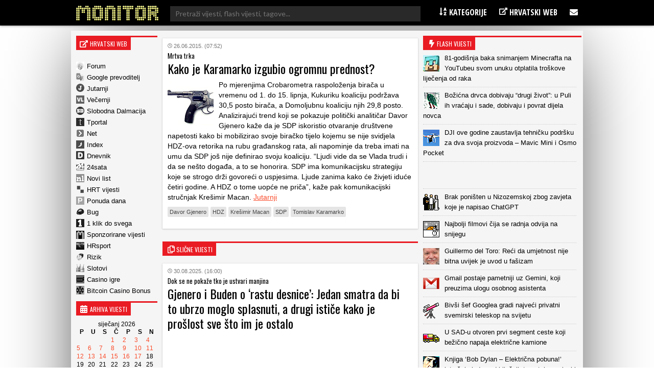

--- FILE ---
content_type: text/html; charset=UTF-8
request_url: https://www.monitor.hr/kako-je-karamarko-izgubio-ogromnu-prednost/
body_size: 19828
content:


<!DOCTYPE html>
<html lang="hr">
<head>

  
<meta charset="UTF-8" />

<!-- Responsive -->
<meta id="monitor_viewport" name="viewport" content="width=device-width, initial-scale=1, maximum-scale=1, user-scalable=no" name="viewport">

<!-- Remove IE's ability to use compatibility mode -->
<meta http-equiv="X-UA-Compatible" content="IE=edge" />

<!-- Correct type -->
<meta http-equiv="Content-type" content="text/html; charset=UTF-8">

<!-- Disable phone formatin on safari -->
<meta name="format-detection" content="telephone=no">

<!-- Speed up fetching of external assets -->
<link rel="dns-prefetch" href="//fonts.googleapis.com">
<link rel="dns-prefetch" href="//ajax.googleapis.com">
<link rel="dns-prefetch" href="//www.google-analytics.com">


<!-- Mobile chrome -->
<meta name="theme-color" content="#C3151B">

<!-- Win phone Meta -->
<meta name="application-name" content="Monitor.hr"/>
<meta name="msapplication-TileColor" content="#C3151B"/>

<!-- Apple -->
<meta name="apple-mobile-web-app-title" content="Monitor.hr">
<meta name="apple-mobile-web-app-capable" content="yes">
<meta name="apple-mobile-web-app-status-bar-style" content="#C3151B">


<!-- General -->
<link rel="shortcut icon" href="//www.monitor.hr/wp-content/themes/monitor-hr/files/img/favicons/192.png" />

<!-- Chrome -->
<link rel="icon" sizes="192x192" href="//www.monitor.hr/wp-content/themes/monitor-hr/files/img/favicons/192.png">

<!-- IOS -->
<link rel="apple-touch-icon-precomposed" sizes="180x180" href="//www.monitor.hr/wp-content/themes/monitor-hr/files/img/favicons/180.png">

<link rel="apple-touch-icon-precomposed" sizes="152x152" href="//www.monitor.hr/wp-content/themes/monitor-hr/files/img/favicons/152.png">

<link rel="apple-touch-icon-precomposed" sizes="114x114" href="//www.monitor.hr/wp-content/themes/monitor-hr/files/img/favicons/114.png">

<link rel="apple-touch-icon-precomposed" sizes="144x144" href="//www.monitor.hr/wp-content/themes/monitor-hr/files/img/favicons/144.png">

<link rel="apple-touch-icon-precomposed" sizes="120x120" href="">

<link rel="apple-touch-icon-precomposed" sizes="72x72" href="//www.monitor.hr/wp-content/themes/monitor-hr/files/img/favicons/72.png">

<link rel="apple-touch-icon-precomposed" sizes="60x60" href="">

<link rel="apple-touch-icon-precomposed" sizes="57x57" href="">


<!-- Win phone -->
<meta name="msapplication-square70x70logo" content="https://www.monitor.hr/wp-content/themes/monitor-hr/files/img/favicons/70.png"/>

<meta name="msapplication-square150x150logo" content="https://www.monitor.hr/wp-content/themes/monitor-hr/files/img/favicons/150.png"/>

<meta name="msapplication-wide310x150logo" content="https://www.monitor.hr/wp-content/themes/monitor-hr/files/img/favicons/310x150.png"/>

<meta name="msapplication-square310x310logo" content="https://www.monitor.hr/wp-content/themes/monitor-hr/files/img/favicons/310.png"/>






<div id="fb-root"></div>
<script async defer crossorigin="anonymous" src="//connect.facebook.net/hr_HR/sdk.js#xfbml=1&version=v3.3&appId=526388327426516&autoLogAppEvents=1"></script>

<script data-minify="1" src="//www.monitor.hr/wp-content/cache/min/1/jquery-3.3.1.min.js?ver=1750665134" crossorigin="anonymous"></script>
<script data-minify="1" src="//www.monitor.hr/wp-content/cache/min/1/ajax/libs/jquery.nicescroll/3.7.6/jquery.nicescroll.min.js?ver=1750665134"></script>

<script type="text/javascript">
  $(window).on('load', function(){
    $(window).scrollTop(0);
  });
</script>

<script type="text/javascript">
    var w2g = w2g || {};
    w2g.hostname = 'www.monitor.hr';
</script>

<script data-minify="1" type="text/javascript" src="//www.monitor.hr/wp-content/cache/min/1/lib.min.js?ver=1750665134" async></script>

<script data-minify="1" src="//www.monitor.hr/wp-content/cache/min/1/wp-content/themes/monitor-hr/js/adLoop.js?ver=1750665134"></script>

<script data-minify="1" src="//www.monitor.hr/wp-content/cache/min/1/wp-content/themes/monitor-hr/js/custom.js?ver=1750665134"></script>

<!-- Global site tag (gtag.js) - Google Analytics -->
<script data-no-minify="1" async src="//www.monitor.hr/wp-content/cache/busting/1/gtm-8263f6798439105024b9cbe78e31c198.js"></script>
<script>
  window.dataLayer = window.dataLayer || [];
  function gtag(){dataLayer.push(arguments);}
  gtag('js', new Date());

  gtag('config', 'UA-194818-5');
</script>

<!-- Gemius -->
<meta name="verify-v1" content="NElRMT7GyNX4nj5RdLtEiasqf6dfnHdImjlSAvG/s9A=" />
<!-- (C)2000-2009 Gemius SA - gemiusAudience / monitor.hr / Home Page -->
<script type="text/javascript">
    var pp_gemius_identifier = new String('baA6RotRpxw2_6dNMef6zaeEnDPInswpa9vUrbsqONb.L7');
</script>
<script data-minify="1" src="//www.monitor.hr/wp-content/cache/min/1/wp-content/themes/monitor-hr/js/gemius.js?ver=1750665134"></script>

<!-- Linker js
<script type="text/javascript"  async src="//linker.hr/lw.js "></script>
/Linker js -->

<script>
window.ajaxurl = 'https://www.monitor.hr/wp-admin/admin-ajax.php'
</script>
<script src=https://btloader.com/tag?o=5194763873026048&upapi=true async></script>

 
  
   <meta name='robots' content='index, follow, max-image-preview:large, max-snippet:-1, max-video-preview:-1' />

	<!-- This site is optimized with the Yoast SEO plugin v16.2 - https://yoast.com/wordpress/plugins/seo/ -->
	<title>Kako je Karamarko izgubio ogromnu prednost? - Monitor.hr</title><link rel="stylesheet" href="//fonts.googleapis.com/css?family=Oswald%3A300%2C400%2C600%7COpen%20Sans%20Condensed%3A300%2C700%7CLato%7CMontserrat&#038;subset=latin-ext&#038;display=swap" />
	<link rel="canonical" href="//www.monitor.hr/kako-je-karamarko-izgubio-ogromnu-prednost/" />
	<meta property="og:locale" content="hr_HR" />
	<meta property="og:type" content="article" />
	<meta property="og:title" content="Kako je Karamarko izgubio ogromnu prednost? - Monitor.hr" />
	<meta property="og:description" content="Po mjerenjima Crobarometra raspoloženja birača u vremenu od 1. do 15. lipnja, Kukuriku koaliciju podržava 30,5 posto birača, a Domoljubnu koaliciju njih 29,8 posto. Analizirajući trend koji se pokazuje politički analitičar Davor Gjenero kaže da je SDP iskoristio otvaranje društvene napetosti kako bi mobilizirao svoje biračko tijelo kojemu se nije svidjela HDZ-ova retorika na rubu [&hellip;]" />
	<meta property="og:url" content="https://www.monitor.hr/kako-je-karamarko-izgubio-ogromnu-prednost/" />
	<meta property="og:site_name" content="Monitor.hr" />
	<meta property="article:published_time" content="2015-06-26T05:52:00+00:00" />
	<meta property="og:image" content="https://www.monitor.hr/wp-content/uploads/2017/10/autodestruct_31194.jpg" />
	<meta property="og:image:width" content="90" />
	<meta property="og:image:height" content="90" />
	<meta name="twitter:card" content="summary_large_image" />
	<meta name="twitter:label1" content="Napisao/la">
	<meta name="twitter:data1" content="Karlo Rafaneli">
	<meta name="twitter:label2" content="Procijenjeno vrijeme čitanja">
	<meta name="twitter:data2" content="1 minuta">
	<script type="application/ld+json" class="yoast-schema-graph">{"@context":"https://schema.org","@graph":[{"@type":"WebSite","@id":"https://www.monitor.hr/#website","url":"https://www.monitor.hr/","name":"Monitor.hr","description":"Prvi hrvatski web portal","potentialAction":[{"@type":"SearchAction","target":"https://www.monitor.hr/?s={search_term_string}","query-input":"required name=search_term_string"}],"inLanguage":"hr"},{"@type":"ImageObject","@id":"https://www.monitor.hr/kako-je-karamarko-izgubio-ogromnu-prednost/#primaryimage","inLanguage":"hr","url":"https://www.monitor.hr/wp-content/uploads/2017/10/autodestruct_31194.jpg","contentUrl":"https://www.monitor.hr/wp-content/uploads/2017/10/autodestruct_31194.jpg","width":90,"height":90},{"@type":"WebPage","@id":"https://www.monitor.hr/kako-je-karamarko-izgubio-ogromnu-prednost/#webpage","url":"https://www.monitor.hr/kako-je-karamarko-izgubio-ogromnu-prednost/","name":"Kako je Karamarko izgubio ogromnu prednost? - Monitor.hr","isPartOf":{"@id":"https://www.monitor.hr/#website"},"primaryImageOfPage":{"@id":"https://www.monitor.hr/kako-je-karamarko-izgubio-ogromnu-prednost/#primaryimage"},"datePublished":"2015-06-26T05:52:00+00:00","dateModified":"2015-06-26T05:52:00+00:00","author":{"@id":"https://www.monitor.hr/#/schema/person/f9ce039aa03246fcfd7342fdf2402755"},"breadcrumb":{"@id":"https://www.monitor.hr/kako-je-karamarko-izgubio-ogromnu-prednost/#breadcrumb"},"inLanguage":"hr","potentialAction":[{"@type":"ReadAction","target":["https://www.monitor.hr/kako-je-karamarko-izgubio-ogromnu-prednost/"]}]},{"@type":"BreadcrumbList","@id":"https://www.monitor.hr/kako-je-karamarko-izgubio-ogromnu-prednost/#breadcrumb","itemListElement":[{"@type":"ListItem","position":1,"item":{"@type":"WebPage","@id":"https://www.monitor.hr/","url":"https://www.monitor.hr/","name":"Po\u010detna stranica"}},{"@type":"ListItem","position":2,"item":{"@id":"https://www.monitor.hr/kako-je-karamarko-izgubio-ogromnu-prednost/#webpage"}}]},{"@type":"Person","@id":"https://www.monitor.hr/#/schema/person/f9ce039aa03246fcfd7342fdf2402755","name":"Karlo Rafaneli","image":{"@type":"ImageObject","@id":"https://www.monitor.hr/#personlogo","inLanguage":"hr","url":"https://secure.gravatar.com/avatar/a510ada192da355e2ecd3b8398ef9d9f?s=96&d=mm&r=g","contentUrl":"https://secure.gravatar.com/avatar/a510ada192da355e2ecd3b8398ef9d9f?s=96&d=mm&r=g","caption":"Karlo Rafaneli"}}]}</script>
	<!-- / Yoast SEO plugin. -->


<link href='//fonts.gstatic.com' crossorigin rel='preconnect' />
<link rel='stylesheet' id='wp-block-library-css'  href='//www.monitor.hr/wp-includes/css/dist/block-library/style.min.css?ver=5.7.14' type='text/css' media='all' />
<link rel='stylesheet' id='ce_responsive-css'  href='//www.monitor.hr/wp-content/plugins/simple-embed-code/css/video-container.min.css?ver=5.7.14' type='text/css' media='all' />
<style id='rocket-lazyload-inline-css' type='text/css'>
.rll-youtube-player{position:relative;padding-bottom:56.23%;height:0;overflow:hidden;max-width:100%;}.rll-youtube-player iframe{position:absolute;top:0;left:0;width:100%;height:100%;z-index:100;background:0 0}.rll-youtube-player img{bottom:0;display:block;left:0;margin:auto;max-width:100%;width:100%;position:absolute;right:0;top:0;border:none;height:auto;cursor:pointer;-webkit-transition:.4s all;-moz-transition:.4s all;transition:.4s all}.rll-youtube-player img:hover{-webkit-filter:brightness(75%)}.rll-youtube-player .play{height:72px;width:72px;left:50%;top:50%;margin-left:-36px;margin-top:-36px;position:absolute;background:url(https://www.monitor.hr/wp-content/plugins/wp-rocket/assets/img/youtube.png) no-repeat;cursor:pointer}
</style>
<script type='text/javascript' src='//www.monitor.hr/wp-includes/js/jquery/jquery.min.js?ver=3.5.1' id='jquery-core-js'></script>
<script type='text/javascript' src='//www.monitor.hr/wp-includes/js/jquery/jquery-migrate.min.js?ver=3.3.2' id='jquery-migrate-js'></script>
<script>
jQuery(function($){
$(document).on('click', 'article[data-nonce]', function(){
//console.log('test');
var e = $(this),
a = e.parents('[data-nonce]'),
d = a.length == 1 ? a.data() : e.data();

$.post(window.ajaxurl, {action:'link_click_counter', nonce:d.nonce, post_id:d.id});
});
});
</script>
<!-- Start Fluid Video Embeds Style Tag -->
<style type="text/css">
/* Fluid Video Embeds */
.fve-video-wrapper {
    position: relative;
    overflow: hidden;
    height: 0;
    background-color: transparent;
    padding-bottom: 56.25%;
    margin: 0.5em 0;
}
.fve-video-wrapper iframe,
.fve-video-wrapper object,
.fve-video-wrapper embed {
    position: absolute;
    display: block;
    top: 0;
    left: 0;
    width: 100%;
    height: 100%;
}
.fve-video-wrapper a.hyperlink-image {
    position: relative;
    display: none;
}
.fve-video-wrapper a.hyperlink-image img {
    position: relative;
    z-index: 2;
    width: 100%;
}
.fve-video-wrapper a.hyperlink-image .fve-play-button {
    position: absolute;
    left: 35%;
    top: 35%;
    right: 35%;
    bottom: 35%;
    z-index: 3;
    background-color: rgba(40, 40, 40, 0.75);
    background-size: 100% 100%;
    border-radius: 10px;
}
.fve-video-wrapper a.hyperlink-image:hover .fve-play-button {
    background-color: rgba(0, 0, 0, 0.85);
}
</style>
<!-- End Fluid Video Embeds Style Tag -->
<script> var awd_admin_ajax_url = 'https://www.monitor.hr/wp-admin/admin-ajax.php'; </script><link rel="icon" href="//www.monitor.hr/wp-content/uploads/2019/04/monitor.png" sizes="32x32" />
<link rel="icon" href="//www.monitor.hr/wp-content/uploads/2019/04/monitor.png" sizes="192x192" />
<link rel="apple-touch-icon" href="//www.monitor.hr/wp-content/uploads/2019/04/monitor.png" />
<meta name="msapplication-TileImage" content="https://www.monitor.hr/wp-content/uploads/2019/04/monitor.png" />
<noscript><style id="rocket-lazyload-nojs-css">.rll-youtube-player, [data-lazy-src]{display:none !important;}</style></noscript>

<script type="text/javascript" src="//lib.wtg-ads.com/publisher/www.monitor.hr/lib.min.js" async></script>	
  <link data-minify="1" rel="stylesheet" type="text/css" href="//www.monitor.hr/wp-content/cache/min/1/wp-content/themes/monitor-hr/css/front/all.css?ver=1750665134" />
</head>

<body class="post-template-default single single-post postid-220011 single-format-standard">

  
  <header class="header nav--down">
  
    <!--<section class="top__info">
      <div class="top__info_row content flex space--between">

      </div>
    </section>-->

    <section class="main__menu">
      <div class="main__menu_row content flex space--between">

      <div class="mobile__hamburger">
        <span></span>
        <span></span>
        <span></span>
        <span></span>
      </div>

        <div class="logo">
          <a class="logo__link" href="https://www.monitor.hr">
          <img src="//www.monitor.hr/wp-content/themes/monitor-hr/files/img/monitor-logo.png" alt="">
          </a>
        </div>

       <div class="desktop__search">
       <form role="search" method="get" class="search__form" action="//www.monitor.hr/">
<div class="search__wrap">
        <span class="screen-reader-text">Pretraži:</span>
        <input type="search" class="search__field" placeholder="Pretraži vijesti, flash vijesti, tagove..."  value="" name="s"  title="Pretraži:" />
    
    <input type="submit" class="search__submit" value="Pretraži" />
</div>
</form>       </div>

        <div class="main__navigation">
          <nav class="main__navigation_row">
            <ul id="menu-meni-u-headeru" class="navigation__main"><li id="menu-item-755" class="menu-item menu-item-type-custom menu-item-object-custom menu-item-has-children menu-item-755"><a><i class="fa fa-sort-alpha-asc" aria-hidden="true"></i> Kategorije</a>
<ul class="sub-menu">
	<li id="menu-item-20289" class="menu-item menu-item-type-taxonomy menu-item-object-category menu-item-20289"><a href="https://www.monitor.hr/automobili/">Automobili</a></li>
	<li id="menu-item-20323" class="menu-item menu-item-type-taxonomy menu-item-object-category menu-item-20323"><a href="https://www.monitor.hr/blogovi/">Blogovi</a></li>
	<li id="menu-item-20285" class="menu-item menu-item-type-taxonomy menu-item-object-category menu-item-20285"><a href="https://www.monitor.hr/celebrities/">Celebrities</a></li>
	<li id="menu-item-20293" class="menu-item menu-item-type-taxonomy menu-item-object-category menu-item-20293"><a href="https://www.monitor.hr/crna-kronika/">Crna kronika</a></li>
	<li id="menu-item-20273" class="menu-item menu-item-type-taxonomy menu-item-object-category menu-item-20273"><a href="https://www.monitor.hr/drustvo/">Društvo</a></li>
	<li id="menu-item-20303" class="menu-item menu-item-type-taxonomy menu-item-object-category menu-item-20303"><a href="https://www.monitor.hr/eu/">EU</a></li>
	<li id="menu-item-20281" class="menu-item menu-item-type-taxonomy menu-item-object-category menu-item-20281"><a href="https://www.monitor.hr/film/">Film</a></li>
	<li id="menu-item-20277" class="menu-item menu-item-type-taxonomy menu-item-object-category menu-item-20277"><a href="https://www.monitor.hr/glazba/">Glazba</a></li>
	<li id="menu-item-20259" class="menu-item menu-item-type-taxonomy menu-item-object-category menu-item-20259"><a href="https://www.monitor.hr/gospodarstvo/">Gospodarstvo</a></li>
	<li id="menu-item-20263" class="menu-item menu-item-type-taxonomy menu-item-object-category current-post-ancestor current-menu-parent current-post-parent menu-item-20263"><a href="https://www.monitor.hr/hrvatska/">Hrvatska</a></li>
	<li id="menu-item-20261" class="menu-item menu-item-type-taxonomy menu-item-object-category menu-item-20261"><a href="https://www.monitor.hr/ict/">ICT</a></li>
	<li id="menu-item-20283" class="menu-item menu-item-type-taxonomy menu-item-object-category menu-item-20283"><a href="https://www.monitor.hr/internet/">Internet</a></li>
	<li id="menu-item-20305" class="menu-item menu-item-type-taxonomy menu-item-object-category menu-item-20305"><a href="https://www.monitor.hr/istrazivanja/">Istraživanja</a></li>
	<li id="menu-item-20307" class="menu-item menu-item-type-taxonomy menu-item-object-category menu-item-20307"><a href="https://www.monitor.hr/knjizevnost/">Književnost</a></li>
	<li id="menu-item-20319" class="menu-item menu-item-type-taxonomy menu-item-object-category menu-item-20319"><a href="https://www.monitor.hr/kultura/">Kultura</a></li>
	<li id="menu-item-20311" class="menu-item menu-item-type-taxonomy menu-item-object-category menu-item-20311"><a href="https://www.monitor.hr/lifestyle/">Lifestyle</a></li>
	<li id="menu-item-20275" class="menu-item menu-item-type-taxonomy menu-item-object-category menu-item-20275"><a href="https://www.monitor.hr/nogomet/">Nogomet</a></li>
	<li id="menu-item-20265" class="menu-item menu-item-type-taxonomy menu-item-object-category menu-item-20265"><a href="https://www.monitor.hr/obrazovanje/">Obrazovanje</a></li>
	<li id="menu-item-20297" class="menu-item menu-item-type-taxonomy menu-item-object-category menu-item-20297"><a href="https://www.monitor.hr/okolis/">Okoliš</a></li>
	<li id="menu-item-20267" class="menu-item menu-item-type-taxonomy menu-item-object-category current-post-ancestor current-menu-parent current-post-parent menu-item-20267"><a href="https://www.monitor.hr/politika/">Politika</a></li>
	<li id="menu-item-20313" class="menu-item menu-item-type-taxonomy menu-item-object-category menu-item-20313"><a href="https://www.monitor.hr/pravo/">Pravo</a></li>
	<li id="menu-item-20295" class="menu-item menu-item-type-taxonomy menu-item-object-category menu-item-20295"><a href="https://www.monitor.hr/regija/">Regija</a></li>
	<li id="menu-item-20321" class="menu-item menu-item-type-taxonomy menu-item-object-category menu-item-20321"><a href="https://www.monitor.hr/religija/">Religija</a></li>
	<li id="menu-item-20291" class="menu-item menu-item-type-taxonomy menu-item-object-category menu-item-20291"><a href="https://www.monitor.hr/sport/">Sport</a></li>
	<li id="menu-item-20271" class="menu-item menu-item-type-taxonomy menu-item-object-category menu-item-20271"><a href="https://www.monitor.hr/svijet/">Svijet</a></li>
	<li id="menu-item-20269" class="menu-item menu-item-type-taxonomy menu-item-object-category menu-item-20269"><a href="https://www.monitor.hr/televizija/">Televizija</a></li>
	<li id="menu-item-20287" class="menu-item menu-item-type-taxonomy menu-item-object-category menu-item-20287"><a href="https://www.monitor.hr/turizam/">Turizam</a></li>
	<li id="menu-item-20327" class="menu-item menu-item-type-taxonomy menu-item-object-category menu-item-20327"><a href="https://www.monitor.hr/web-stranice/">Web stranice</a></li>
	<li id="menu-item-20315" class="menu-item menu-item-type-taxonomy menu-item-object-category menu-item-20315"><a href="https://www.monitor.hr/zabava/">Zabava</a></li>
	<li id="menu-item-20301" class="menu-item menu-item-type-taxonomy menu-item-object-category menu-item-20301"><a href="https://www.monitor.hr/zagreb/">Zagreb</a></li>
	<li id="menu-item-20279" class="menu-item menu-item-type-taxonomy menu-item-object-category menu-item-20279"><a href="https://www.monitor.hr/zanimljivosti/">Zanimljivosti</a></li>
	<li id="menu-item-20299" class="menu-item menu-item-type-taxonomy menu-item-object-category menu-item-20299"><a href="https://www.monitor.hr/zdravlje/">Zdravlje</a></li>
	<li id="menu-item-20309" class="menu-item menu-item-type-taxonomy menu-item-object-category menu-item-20309"><a href="https://www.monitor.hr/znanost/">Znanost</a></li>
</ul>
</li>
<li id="menu-item-757" class="menu-item menu-item-type-custom menu-item-object-custom menu-item-has-children menu-item-757"><a><i class="fa fa-external-link" aria-hidden="true"></i> Hrvatski web</a>
<ul class="sub-menu">
	<li id="menu-item-2818835" class="menu-item menu-item-type-custom menu-item-object-custom menu-item-2818835"><a href="https://casinoigre.hr/">Casino igre</a></li>
	<li id="menu-item-2819125" class="menu-item menu-item-type-custom menu-item-object-custom menu-item-2819125"><a href="https://bitcoincasinobonuscodes.com/">Bitcoin Casino Bonus</a></li>
	<li id="menu-item-759" class="menu-item menu-item-type-custom menu-item-object-custom menu-item-759"><a target="_blank" rel="noopener" href="http://www.forum.hr">Forum.hr</a></li>
	<li id="menu-item-761" class="menu-item menu-item-type-custom menu-item-object-custom menu-item-761"><a target="_blank" rel="nofollow" href="http://www.jutarnji.hr">Jutarnji.hr</a></li>
	<li id="menu-item-763" class="menu-item menu-item-type-custom menu-item-object-custom menu-item-763"><a target="_blank" rel="nofollow" href="http://www.vecernji.hr">Večernji.hr</a></li>
	<li id="menu-item-765" class="menu-item menu-item-type-custom menu-item-object-custom menu-item-765"><a target="_blank" rel="nofollow" href="http://www.slobodnadalmacija.hr">Slobodna Dalmacija</a></li>
	<li id="menu-item-767" class="menu-item menu-item-type-custom menu-item-object-custom menu-item-767"><a target="_blank" rel="nofollow" href="http://www.tportal.hr">Tportal.hr</a></li>
	<li id="menu-item-2813260" class="menu-item menu-item-type-custom menu-item-object-custom menu-item-2813260"><a target="_blank" rel="nofollow" href="https://hrsport.hr/">HRsport</a></li>
	<li id="menu-item-769" class="menu-item menu-item-type-custom menu-item-object-custom menu-item-769"><a target="_blank" rel="nofollow" href="http://www.net.hr">Net.hr</a></li>
	<li id="menu-item-771" class="menu-item menu-item-type-custom menu-item-object-custom menu-item-771"><a target="_blank" rel="nofollow" href="http://www.index.hr">Index.hr</a></li>
	<li id="menu-item-2813261" class="menu-item menu-item-type-custom menu-item-object-custom menu-item-2813261"><a target="_blank" rel="nofollow" href="https://rizik.hr/">Rizik</a></li>
	<li id="menu-item-2813262" class="menu-item menu-item-type-custom menu-item-object-custom menu-item-2813262"><a rel="nofollow" href="https://slotovi.hr/">Slotovi</a></li>
	<li id="menu-item-773" class="menu-item menu-item-type-custom menu-item-object-custom menu-item-773"><a target="_blank" rel="nofollow" href="http://www.dnevnik.hr">Dnevnik.hr</a></li>
	<li id="menu-item-775" class="menu-item menu-item-type-custom menu-item-object-custom menu-item-775"><a target="_blank" rel="nofollow" href="http://www.24sata.hr">24sata.hr</a></li>
	<li id="menu-item-777" class="menu-item menu-item-type-custom menu-item-object-custom menu-item-777"><a target="_blank" rel="nofollow" href="http://www.novilist.hr">Novilist.hr</a></li>
	<li id="menu-item-781" class="menu-item menu-item-type-custom menu-item-object-custom menu-item-781"><a target="_blank" rel="nofollow" href="http://www.hrt.hr">HRT vijesti</a></li>
	<li id="menu-item-793" class="menu-item menu-item-type-custom menu-item-object-custom menu-item-793"><a target="_blank" rel="nofollow" href="http://www.bug.hr">Bug</a></li>
	<li id="menu-item-795" class="menu-item menu-item-type-custom menu-item-object-custom menu-item-795"><a target="_blank" rel="nofollow" href="https://www.monitor.hr/cjenik-oglasavanja/">Sponzorirane vijesti</a></li>
	<li id="menu-item-787" class="menu-item menu-item-type-custom menu-item-object-custom menu-item-787"><a target="_blank" rel="nofollow" href="http://www.ponudadana.hr">Ponuda dana</a></li>
</ul>
</li>
<li id="menu-item-29661" class="menu-item menu-item-type-custom menu-item-object-custom menu-item-has-children menu-item-29661"><a><i class="fa fa-envelope" aria-hidden="true"></i></a>
<ul class="sub-menu">
	<li id="menu-item-29669" class="menu-item menu-item-type-post_type menu-item-object-page menu-item-29669"><a href="https://www.monitor.hr/marketing/">Marketing</a></li>
	<li id="menu-item-29675" class="menu-item menu-item-type-post_type menu-item-object-page menu-item-29675"><a href="https://www.monitor.hr/impressum/">Impressum</a></li>
	<li id="menu-item-29681" class="menu-item menu-item-type-post_type menu-item-object-page menu-item-29681"><a href="https://www.monitor.hr/kontakt/">Kontakt</a></li>
</ul>
</li>
</ul>          </nav>
        </div>

        <div class="mobile__search">
        <span class="fa--bigger fa--search search--btn"></span>
        <div class="mobile__search_anim">
        <form role="search" method="get" class="search__form" action="//www.monitor.hr/">
<div class="search__wrap">
        <span class="screen-reader-text">Pretraži:</span>
        <input type="search" class="search__field" placeholder="Pretraži vijesti, flash vijesti, tagove..."  value="" name="s"  title="Pretraži:" />
    
    <input type="submit" class="search__submit" value="Pretraži" />
</div>
</form>          
        </div>
        </div>

      </div>
    </section>


  </header>

  <div class="mobile__menu">
          <div class="navigation__mobile_side">
              <ul>
                  <li>
                      <a href="https://www.facebook.com/Monitorhr-200999409913596/"  class="flex space--around"target="_blank">
                        <span class="fa--bigger fa--facebook"></span>
                      </a>
                  </li>
                <li>
                    <a href="https://www.monitor.hr/feed/rss/" class="flex space--around" target="_blank">
                    <span class="fa--bigger fa--rss"></span>
                  </a>
                </li>
                <li>
                    <a href="/marketing/"  class="flex space--around">
                    <span class="fa--bigger fa--bullseye"></span>
                  </a>
                </li>
                <li>
                    <a href="/kontakt/" class="flex space--around">
                    <span class="fa--bigger fa-envelope"></span>
                  </a>
                  </li>
                <li>
                    <a href="/impressum/" class="flex space--around">
                      <span class="fa--bigger fa--user"></span>
                  </a>
                  </li>
              </ul>
          </div>
          <nav class="nav__mobile">
            <ul id="menu-meni-u-headeru-1" class="navigation__mobile"><li class="menu-item menu-item-type-custom menu-item-object-custom menu-item-has-children menu-item-755"><a><i class="fa fa-sort-alpha-asc" aria-hidden="true"></i> Kategorije</a>
<ul class="sub-menu">
	<li class="menu-item menu-item-type-taxonomy menu-item-object-category menu-item-20289"><a href="https://www.monitor.hr/automobili/">Automobili</a></li>
	<li class="menu-item menu-item-type-taxonomy menu-item-object-category menu-item-20323"><a href="https://www.monitor.hr/blogovi/">Blogovi</a></li>
	<li class="menu-item menu-item-type-taxonomy menu-item-object-category menu-item-20285"><a href="https://www.monitor.hr/celebrities/">Celebrities</a></li>
	<li class="menu-item menu-item-type-taxonomy menu-item-object-category menu-item-20293"><a href="https://www.monitor.hr/crna-kronika/">Crna kronika</a></li>
	<li class="menu-item menu-item-type-taxonomy menu-item-object-category menu-item-20273"><a href="https://www.monitor.hr/drustvo/">Društvo</a></li>
	<li class="menu-item menu-item-type-taxonomy menu-item-object-category menu-item-20303"><a href="https://www.monitor.hr/eu/">EU</a></li>
	<li class="menu-item menu-item-type-taxonomy menu-item-object-category menu-item-20281"><a href="https://www.monitor.hr/film/">Film</a></li>
	<li class="menu-item menu-item-type-taxonomy menu-item-object-category menu-item-20277"><a href="https://www.monitor.hr/glazba/">Glazba</a></li>
	<li class="menu-item menu-item-type-taxonomy menu-item-object-category menu-item-20259"><a href="https://www.monitor.hr/gospodarstvo/">Gospodarstvo</a></li>
	<li class="menu-item menu-item-type-taxonomy menu-item-object-category current-post-ancestor current-menu-parent current-post-parent menu-item-20263"><a href="https://www.monitor.hr/hrvatska/">Hrvatska</a></li>
	<li class="menu-item menu-item-type-taxonomy menu-item-object-category menu-item-20261"><a href="https://www.monitor.hr/ict/">ICT</a></li>
	<li class="menu-item menu-item-type-taxonomy menu-item-object-category menu-item-20283"><a href="https://www.monitor.hr/internet/">Internet</a></li>
	<li class="menu-item menu-item-type-taxonomy menu-item-object-category menu-item-20305"><a href="https://www.monitor.hr/istrazivanja/">Istraživanja</a></li>
	<li class="menu-item menu-item-type-taxonomy menu-item-object-category menu-item-20307"><a href="https://www.monitor.hr/knjizevnost/">Književnost</a></li>
	<li class="menu-item menu-item-type-taxonomy menu-item-object-category menu-item-20319"><a href="https://www.monitor.hr/kultura/">Kultura</a></li>
	<li class="menu-item menu-item-type-taxonomy menu-item-object-category menu-item-20311"><a href="https://www.monitor.hr/lifestyle/">Lifestyle</a></li>
	<li class="menu-item menu-item-type-taxonomy menu-item-object-category menu-item-20275"><a href="https://www.monitor.hr/nogomet/">Nogomet</a></li>
	<li class="menu-item menu-item-type-taxonomy menu-item-object-category menu-item-20265"><a href="https://www.monitor.hr/obrazovanje/">Obrazovanje</a></li>
	<li class="menu-item menu-item-type-taxonomy menu-item-object-category menu-item-20297"><a href="https://www.monitor.hr/okolis/">Okoliš</a></li>
	<li class="menu-item menu-item-type-taxonomy menu-item-object-category current-post-ancestor current-menu-parent current-post-parent menu-item-20267"><a href="https://www.monitor.hr/politika/">Politika</a></li>
	<li class="menu-item menu-item-type-taxonomy menu-item-object-category menu-item-20313"><a href="https://www.monitor.hr/pravo/">Pravo</a></li>
	<li class="menu-item menu-item-type-taxonomy menu-item-object-category menu-item-20295"><a href="https://www.monitor.hr/regija/">Regija</a></li>
	<li class="menu-item menu-item-type-taxonomy menu-item-object-category menu-item-20321"><a href="https://www.monitor.hr/religija/">Religija</a></li>
	<li class="menu-item menu-item-type-taxonomy menu-item-object-category menu-item-20291"><a href="https://www.monitor.hr/sport/">Sport</a></li>
	<li class="menu-item menu-item-type-taxonomy menu-item-object-category menu-item-20271"><a href="https://www.monitor.hr/svijet/">Svijet</a></li>
	<li class="menu-item menu-item-type-taxonomy menu-item-object-category menu-item-20269"><a href="https://www.monitor.hr/televizija/">Televizija</a></li>
	<li class="menu-item menu-item-type-taxonomy menu-item-object-category menu-item-20287"><a href="https://www.monitor.hr/turizam/">Turizam</a></li>
	<li class="menu-item menu-item-type-taxonomy menu-item-object-category menu-item-20327"><a href="https://www.monitor.hr/web-stranice/">Web stranice</a></li>
	<li class="menu-item menu-item-type-taxonomy menu-item-object-category menu-item-20315"><a href="https://www.monitor.hr/zabava/">Zabava</a></li>
	<li class="menu-item menu-item-type-taxonomy menu-item-object-category menu-item-20301"><a href="https://www.monitor.hr/zagreb/">Zagreb</a></li>
	<li class="menu-item menu-item-type-taxonomy menu-item-object-category menu-item-20279"><a href="https://www.monitor.hr/zanimljivosti/">Zanimljivosti</a></li>
	<li class="menu-item menu-item-type-taxonomy menu-item-object-category menu-item-20299"><a href="https://www.monitor.hr/zdravlje/">Zdravlje</a></li>
	<li class="menu-item menu-item-type-taxonomy menu-item-object-category menu-item-20309"><a href="https://www.monitor.hr/znanost/">Znanost</a></li>
</ul>
</li>
<li class="menu-item menu-item-type-custom menu-item-object-custom menu-item-has-children menu-item-757"><a><i class="fa fa-external-link" aria-hidden="true"></i> Hrvatski web</a>
<ul class="sub-menu">
	<li class="menu-item menu-item-type-custom menu-item-object-custom menu-item-2818835"><a href="https://casinoigre.hr/">Casino igre</a></li>
	<li class="menu-item menu-item-type-custom menu-item-object-custom menu-item-2819125"><a href="https://bitcoincasinobonuscodes.com/">Bitcoin Casino Bonus</a></li>
	<li class="menu-item menu-item-type-custom menu-item-object-custom menu-item-759"><a target="_blank" rel="noopener" href="http://www.forum.hr">Forum.hr</a></li>
	<li class="menu-item menu-item-type-custom menu-item-object-custom menu-item-761"><a target="_blank" rel="nofollow" href="http://www.jutarnji.hr">Jutarnji.hr</a></li>
	<li class="menu-item menu-item-type-custom menu-item-object-custom menu-item-763"><a target="_blank" rel="nofollow" href="http://www.vecernji.hr">Večernji.hr</a></li>
	<li class="menu-item menu-item-type-custom menu-item-object-custom menu-item-765"><a target="_blank" rel="nofollow" href="http://www.slobodnadalmacija.hr">Slobodna Dalmacija</a></li>
	<li class="menu-item menu-item-type-custom menu-item-object-custom menu-item-767"><a target="_blank" rel="nofollow" href="http://www.tportal.hr">Tportal.hr</a></li>
	<li class="menu-item menu-item-type-custom menu-item-object-custom menu-item-2813260"><a target="_blank" rel="nofollow" href="https://hrsport.hr/">HRsport</a></li>
	<li class="menu-item menu-item-type-custom menu-item-object-custom menu-item-769"><a target="_blank" rel="nofollow" href="http://www.net.hr">Net.hr</a></li>
	<li class="menu-item menu-item-type-custom menu-item-object-custom menu-item-771"><a target="_blank" rel="nofollow" href="http://www.index.hr">Index.hr</a></li>
	<li class="menu-item menu-item-type-custom menu-item-object-custom menu-item-2813261"><a target="_blank" rel="nofollow" href="https://rizik.hr/">Rizik</a></li>
	<li class="menu-item menu-item-type-custom menu-item-object-custom menu-item-2813262"><a rel="nofollow" href="https://slotovi.hr/">Slotovi</a></li>
	<li class="menu-item menu-item-type-custom menu-item-object-custom menu-item-773"><a target="_blank" rel="nofollow" href="http://www.dnevnik.hr">Dnevnik.hr</a></li>
	<li class="menu-item menu-item-type-custom menu-item-object-custom menu-item-775"><a target="_blank" rel="nofollow" href="http://www.24sata.hr">24sata.hr</a></li>
	<li class="menu-item menu-item-type-custom menu-item-object-custom menu-item-777"><a target="_blank" rel="nofollow" href="http://www.novilist.hr">Novilist.hr</a></li>
	<li class="menu-item menu-item-type-custom menu-item-object-custom menu-item-781"><a target="_blank" rel="nofollow" href="http://www.hrt.hr">HRT vijesti</a></li>
	<li class="menu-item menu-item-type-custom menu-item-object-custom menu-item-793"><a target="_blank" rel="nofollow" href="http://www.bug.hr">Bug</a></li>
	<li class="menu-item menu-item-type-custom menu-item-object-custom menu-item-795"><a target="_blank" rel="nofollow" href="https://www.monitor.hr/cjenik-oglasavanja/">Sponzorirane vijesti</a></li>
	<li class="menu-item menu-item-type-custom menu-item-object-custom menu-item-787"><a target="_blank" rel="nofollow" href="http://www.ponudadana.hr">Ponuda dana</a></li>
</ul>
</li>
<li class="menu-item menu-item-type-custom menu-item-object-custom menu-item-has-children menu-item-29661"><a><i class="fa fa-envelope" aria-hidden="true"></i></a>
<ul class="sub-menu">
	<li class="menu-item menu-item-type-post_type menu-item-object-page menu-item-29669"><a href="https://www.monitor.hr/marketing/">Marketing</a></li>
	<li class="menu-item menu-item-type-post_type menu-item-object-page menu-item-29675"><a href="https://www.monitor.hr/impressum/">Impressum</a></li>
	<li class="menu-item menu-item-type-post_type menu-item-object-page menu-item-29681"><a href="https://www.monitor.hr/kontakt/">Kontakt</a></li>
</ul>
</li>
</ul>            </nav>
    </div>

  <main>



<div class="single__content content flex main--bg-shadow">

<aside id="left__sidebar" class="left__sidebar left--sidebar-width">
  




  <!-- Monitor_Desktop_Home_Column_1_bottom_fixed -->
	<div id="Monitor_Desktop_Home_Column_1_bottom_fixed"></div>


  <div class="red--border-3">
    <h3 class="widget--title"><span class="fa--smaller fa--external-link"></span>Hrvatski web</h3>
  </div>

  
	<div class="left__sidebar_portals flex flex--column">

	
		<div class="portail__list flex align--center">

      <a class="portail__list flex align--center" target="_blank" href="http://www.forum.hr/">
        <span class="icon--size icon--forum icon--hover"></span>
        Forum</a>

		</div>

	
		<div class="portail__list flex align--center">

      <a class="portail__list flex align--center" target="_blank" href="https://translate.google.hr/">
        <span class="icon--size icon--googleprevoditelj icon--hover"></span>
        Google prevoditelj</a>

		</div>

	
		<div class="portail__list flex align--center">

      <a class="portail__list flex align--center" target="_blank" href="https://www.jutarnji.hr/">
        <span class="icon--size icon--jutarnji icon--hover"></span>
        Jutarnji</a>

		</div>

	
		<div class="portail__list flex align--center">

      <a class="portail__list flex align--center" target="_blank" href="https://www.vecernji.hr/">
        <span class="icon--size icon--vecernji icon--hover"></span>
        Večernji</a>

		</div>

	
		<div class="portail__list flex align--center">

      <a class="portail__list flex align--center" target="_blank" href="https://www.slobodnadalmacija.hr/">
        <span class="icon--size icon--slobodnadalmacija icon--hover"></span>
        Slobodna Dalmacija</a>

		</div>

	
		<div class="portail__list flex align--center">

      <a class="portail__list flex align--center" target="_blank" href="https://www.tportal.hr/">
        <span class="icon--size icon--tportal icon--hover"></span>
        Tportal</a>

		</div>

	
		<div class="portail__list flex align--center">

      <a class="portail__list flex align--center" target="_blank" href="https://www.net.hr/">
        <span class="icon--size icon--net icon--hover"></span>
        Net</a>

		</div>

	
		<div class="portail__list flex align--center">

      <a class="portail__list flex align--center" target="_blank" href="https://www.index.hr/">
        <span class="icon--size icon--index icon--hover"></span>
        Index</a>

		</div>

	
		<div class="portail__list flex align--center">

      <a class="portail__list flex align--center" target="_blank" href="https://www.dnevnik.hr/">
        <span class="icon--size icon--dnevnik icon--hover"></span>
        Dnevnik</a>

		</div>

	
		<div class="portail__list flex align--center">

      <a class="portail__list flex align--center" target="_blank" href="https://www.24sata.hr/">
        <span class="icon--size icon--24sata icon--hover"></span>
        24sata</a>

		</div>

	
		<div class="portail__list flex align--center">

      <a class="portail__list flex align--center" target="_blank" href="http://www.novilist.hr/">
        <span class="icon--size icon--novilist icon--hover"></span>
        Novi list</a>

		</div>

	
		<div class="portail__list flex align--center">

      <a class="portail__list flex align--center" target="_blank" href="http://www.hrt.hr/">
        <span class="icon--size icon--hrtvijesti icon--hover"></span>
        HRT vijesti</a>

		</div>

	
		<div class="portail__list flex align--center">

      <a class="portail__list flex align--center" target="_blank" href="http://www.ponudadana.hr/">
        <span class="icon--size icon--ponudadana icon--hover"></span>
        Ponuda dana</a>

		</div>

	
		<div class="portail__list flex align--center">

      <a class="portail__list flex align--center" target="_blank" href="https://www.bug.hr/">
        <span class="icon--size icon--bug icon--hover"></span>
        Bug</a>

		</div>

	
		<div class="portail__list flex align--center">

      <a class="portail__list flex align--center" target="_blank" href="https://klik.hr/">
        <span class="icon--size icon--1klikdosvega icon--hover"></span>
        1 klik do svega</a>

		</div>

	
		<div class="portail__list flex align--center">

      <a class="portail__list flex align--center" target="_blank" href="https://www.monitor.hr/cjenik-oglasavanja/">
        <span class="icon--size icon--monitor icon--hover"></span>
        Sponzorirane vijesti</a>

		</div>

	
		<div class="portail__list flex align--center">

      <a class="portail__list flex align--center" target="_blank" href="https://hrsport.hr/">
        <span class="icon--size icon--hrsport icon--hover"></span>
        HRsport</a>

		</div>

	
		<div class="portail__list flex align--center">

      <a class="portail__list flex align--center" target="_blank" href="https://rizik.hr/">
        <span class="icon--size icon--rizik icon--hover"></span>
        Rizik</a>

		</div>

	
		<div class="portail__list flex align--center">

      <a class="portail__list flex align--center" target="_blank" href="https://slotovi.hr/">
        <span class="icon--size icon--slotovi icon--hover"></span>
        Slotovi</a>

		</div>

	
		<div class="portail__list flex align--center">

      <a class="portail__list flex align--center" target="_blank" href="https://casinoigre.hr/">
        <span class="icon--size icon--casinoigre icon--hover"></span>
        Casino igre</a>

		</div>

	
		<div class="portail__list flex align--center">

      <a class="portail__list flex align--center" target="_blank" href="https://bitcoincasinobonuscodes.com/">
        <span class="icon--size icon--kladionica icon--hover"></span>
        Bitcoin Casino Bonus</a>

		</div>

	
</div>


  <div class="red--border-3">
    <h3 class="widget--title"> <span class="fa--smaller fa--calendar"></span>Arhiva vijesti</h3>
  </div>
  <div class="widget--space"><div id="calendar_wrap" class="calendar_wrap"><table id="wp-calendar" class="wp-calendar-table">
	<caption>siječanj 2026</caption>
	<thead>
	<tr>
		<th scope="col" title="Ponedjeljak">P</th>
		<th scope="col" title="Utorak">U</th>
		<th scope="col" title="Srijeda">S</th>
		<th scope="col" title="Četvrtak">Č</th>
		<th scope="col" title="Petak">P</th>
		<th scope="col" title="Subota">S</th>
		<th scope="col" title="Nedjelja">N</th>
	</tr>
	</thead>
	<tbody>
	<tr>
		<td colspan="3" class="pad">&nbsp;</td><td><a href="https://www.monitor.hr/2026/01/01/" aria-label="Objave publicirane u 1. January 2026.">1</a></td><td><a href="https://www.monitor.hr/2026/01/02/" aria-label="Objave publicirane u 2. January 2026.">2</a></td><td><a href="https://www.monitor.hr/2026/01/03/" aria-label="Objave publicirane u 3. January 2026.">3</a></td><td><a href="https://www.monitor.hr/2026/01/04/" aria-label="Objave publicirane u 4. January 2026.">4</a></td>
	</tr>
	<tr>
		<td><a href="https://www.monitor.hr/2026/01/05/" aria-label="Objave publicirane u 5. January 2026.">5</a></td><td><a href="https://www.monitor.hr/2026/01/06/" aria-label="Objave publicirane u 6. January 2026.">6</a></td><td><a href="https://www.monitor.hr/2026/01/07/" aria-label="Objave publicirane u 7. January 2026.">7</a></td><td><a href="https://www.monitor.hr/2026/01/08/" aria-label="Objave publicirane u 8. January 2026.">8</a></td><td><a href="https://www.monitor.hr/2026/01/09/" aria-label="Objave publicirane u 9. January 2026.">9</a></td><td><a href="https://www.monitor.hr/2026/01/10/" aria-label="Objave publicirane u 10. January 2026.">10</a></td><td><a href="https://www.monitor.hr/2026/01/11/" aria-label="Objave publicirane u 11. January 2026.">11</a></td>
	</tr>
	<tr>
		<td><a href="https://www.monitor.hr/2026/01/12/" aria-label="Objave publicirane u 12. January 2026.">12</a></td><td><a href="https://www.monitor.hr/2026/01/13/" aria-label="Objave publicirane u 13. January 2026.">13</a></td><td><a href="https://www.monitor.hr/2026/01/14/" aria-label="Objave publicirane u 14. January 2026.">14</a></td><td><a href="https://www.monitor.hr/2026/01/15/" aria-label="Objave publicirane u 15. January 2026.">15</a></td><td><a href="https://www.monitor.hr/2026/01/16/" aria-label="Objave publicirane u 16. January 2026.">16</a></td><td id="today"><a href="https://www.monitor.hr/2026/01/17/" aria-label="Objave publicirane u 17. January 2026.">17</a></td><td>18</td>
	</tr>
	<tr>
		<td>19</td><td>20</td><td>21</td><td>22</td><td>23</td><td>24</td><td>25</td>
	</tr>
	<tr>
		<td>26</td><td>27</td><td>28</td><td>29</td><td>30</td><td>31</td>
		<td class="pad" colspan="1">&nbsp;</td>
	</tr>
	</tbody>
	</table><nav aria-label="Prethodni i sljedeći mjeseci" class="wp-calendar-nav">
		<span class="wp-calendar-nav-prev"><a href="https://www.monitor.hr/2025/12/">&laquo; pro</a></span>
		<span class="pad">&nbsp;</span>
		<span class="wp-calendar-nav-next">&nbsp;</span>
	</nav></div></div>
  


	
<!-- Monitor_Desktop_Home_Column_1_bottom_fixed -->
<div id="Monitor_Desktop_Home_Column_1_bottom_fixed_2"></div>

	  

  </aside>

  <div class="main__content main--width">


    
        <section class="main__section">
          <div class="main__section_row">

            <article data-id="220011" class="post-220011 post type-post status-publish format-standard has-post-thumbnail hentry category-vijest category-hrvatska category-politika tag-davor-gjenero tag-hdz tag-kresimir-macan tag-sdp tag-tomislav-karamarko">
              <div class="padding--6-10 overflow--hidden">

                
                <i class="fa--11 fa-clock-o">26.06.2015. (07:52)</i>

			               <h2 class="headline">
                                   Mrtva trka
                              </h2>
            				  
				  

                                  <h2 class="entry--title">Kako je Karamarko izgubio ogromnu prednost?</h2>
                
                                  <img width="90" height="90" src="//www.monitor.hr/wp-content/uploads/2017/10/autodestruct_31194.jpg" class="attachment- size- wp-post-image" alt="" loading="lazy" />                
                <div class="entry--summary">
                  <p>Po mjerenjima Crobarometra raspoloženja birača u vremenu od 1. do 15. lipnja, Kukuriku koaliciju podržava 30,5 posto birača, a Domoljubnu koaliciju njih 29,8 posto. Analizirajući trend koji se pokazuje politički analitičar Davor Gjenero kaže da je SDP iskoristio otvaranje društvene napetosti kako bi mobilizirao svoje biračko tijelo kojemu se nije svidjela HDZ-ova retorika na rubu građanskog rata, ali napominje da treba imati na umu da SDP još nije definirao svoju koaliciju. &#8220;Ljudi vide da se Vlada trudi i da se nešto događa, a to se honorira. SDP ima komunikacijsku strategiju koje se strogo drži govoreći o uspjesima. Ljude zanima kako će živjeti iduće četiri godine. A HDZ o tome uopće ne priča&#8221;, kaže pak komunikacijski stručnjak Krešimir Macan. <a href="http://www.jutarnji.hr/-retorika-hdz-a-je-vratila-birace-sdp-u-/1372526/" target="_blank" rel="nofollow">Jutarnji</a></p>
                </div>

                <div class="autor--tags-box"><i class="fa2"><a href="https://www.monitor.hr/tag/davor-gjenero/" rel="tag">Davor Gjenero</a> <a href="https://www.monitor.hr/tag/hdz/" rel="tag">HDZ</a> <a href="https://www.monitor.hr/tag/kresimir-macan/" rel="tag">Krešimir Macan</a> <a href="https://www.monitor.hr/tag/sdp/" rel="tag">SDP</a> <a href="https://www.monitor.hr/tag/tomislav-karamarko/" rel="tag">Tomislav Karamarko</a></i></div>                
                                <br>
              	<!--- CODE LINKER START --->
				 <div class="lwdgt" data-wid="547"></div>
				 <script data-minify="1" async src="//www.monitor.hr/wp-content/cache/min/1/widget/slider/splide.min.js?ver=1750665136" type="text/javascript"></script>
				 <script data-minify="1" async src="//www.monitor.hr/wp-content/cache/min/1/lw.js?ver=1750665136"></script>
				<!--- CODE LINKER END --->
                                              </div>
            </article>

          </div>
        </section>

      <script id="_vidverto-f0bf40978c2a09f0b46c3be5cef000b5">!function(v,t,o){var a=t.createElement("script");a.src="https://ad.vidverto.io/vidverto/js/aries/v1/invocation.js",a.setAttribute("fetchpriority","high");var r=v.top;r.document.head.appendChild(a),v.self!==v.top&&(v.frameElement.style.cssText="width:0px!important;height:0px!important;"),r.aries=r.aries||{},r.aries.v1=r.aries.v1||{commands:[]};var c=r.aries.v1;c.commands.push((function(){var d=document.getElementById("_vidverto-f0bf40978c2a09f0b46c3be5cef000b5");d.setAttribute("id",(d.getAttribute("id")+(new Date()).getTime()));var t=v.frameElement||d;c.mount("16587",t,{width:720,height:405})}))}(window,document);</script>
    <div class="red--border-3 margin--t-25">
      <h3 class="widget--title"> <span class="fa--smaller fa--file"></span>Slične vijesti</h3>
    </div>

          

                          <article data-id="2826368" data-nonce="f2613aeda4" class="post-2826368 post type-post status-publish format-standard hentry category-vijest category-hrvatska tag-boris-buden tag-davor-gjenero tag-desnicari tag-jacanje-desnice">
                <div class="padding--6-10 overflow--hidden">

                    <i class="fa--11 fa-clock-o">30.08.2025. (16:00)</i>
                    <h3 class="headline">Dok se ne pokaže tko je ustvari manjina</h3>                                            <h2 class="entry--title"><a href="https://www.monitor.hr/gjenero-i-buden-o-rastu-desnice-jedan-smatra-da-bi-to-ubrzo-moglo-splasnuti-a-drugi-istice-kako-je-proslost-sve-sto-im-je-ostalo/" rel="bookmark">Gjenero i Buden o &#8216;rastu desnice&#8217;: Jedan smatra da bi to ubrzo moglo splasnuti, a drugi ističe kako je prošlost sve što im je ostalo</a></h2>
                    
                    <p class="image--news">
                                            </p>

                    <div class="entry--summary">
                        <div class="iframely-embed">
<div class="iframely-responsive" style="padding-bottom: 56.2766%; padding-top: 120px;"><a href="https://www.dw.com/hr/hrvatska-fatalno-skretanje-udesno-ili-samo-prolazni-trend/a-73801760" data-iframely-url="//cdn.iframe.ly/py4UNIvS?maxheight=750"></a></div>
</div>
<p><script data-minify="1" async src="//www.monitor.hr/wp-content/cache/min/1/embed.js?ver=1750665136" charset="utf-8"></script></p>
<p>Hrvatsku je ovoga ljeta pogodio val desničarskih ispada – od napada na festivale i prijetnji Miljenku Jergoviću do političke marginalizacije Srba. Politolog Davor Gjenero<strong> tvrdi da se radi o pogrešnim potezima vladajućih i da se stanje može</strong> brzo preokrenuti, dok filozof Boris Buden smatra da je riječ o dubljoj društvenoj krizi u kojoj desnica živi samo od prošlosti. Hoće li ovo biti sezonska devijacija ili trajno „novo normalno“, pokazat će jesen i događaji poput šibenskog FALIŠ-a. <a href="https://www.dw.com/hr/hrvatska-fatalno-skretanje-udesno-ili-samo-prolazni-trend/a-73801760" target="_blank" rel="noopener">DW</a></p>
                    </div>


                    <div class="autor--tags-box"><i class="fa2"><a href="https://www.monitor.hr/tag/boris-buden/" rel="tag">Boris Buden</a> <a href="https://www.monitor.hr/tag/davor-gjenero/" rel="tag">Davor Gjenero</a> <a href="https://www.monitor.hr/tag/desnicari/" rel="tag">desničari</a> <a href="https://www.monitor.hr/tag/jacanje-desnice/" rel="tag">jačanje desnice</a></i></div>                   
                    
                </div>
            </article>

            	<div>
																																	</div>

                                <article data-id="2824024" data-nonce="e84355ddf7" class="post-2824024 post type-post status-publish format-standard hentry category-vijest category-religija tag-davor-gjenero tag-papa-lav-xiv tag-robert-francis-prevost">
                <div class="padding--6-10 overflow--hidden">

                    <i class="fa--11 fa-clock-o">11.05.2025. (13:00)</i>
                    <h3 class="headline">Radujte se, narodi</h3>                                            <h2 class="entry--title"><a href="https://www.monitor.hr/gjenero-hrvatsko-drustvo-opcenito-moze-biti-zadovoljno-izborom-prevosta-za-novog-papu-nacionalisti-bas-i-ne/" rel="bookmark">Gjenero: Hrvatsko društvo općenito može biti zadovoljno izborom Prevosta za novog papu, nacionalisti baš i ne</a></h2>
                    
                    <p class="image--news">
                                            </p>

                    <div class="entry--summary">
                        <div class="iframely-embed">
<div class="iframely-responsive" style="padding-bottom: 56.2766%; padding-top: 120px;"><a href="https://www.dw.com/hr/novi-papa-i-hrvatsko-pitanje/a-72503997" data-iframely-url="//cdn.iframe.ly/kHw3EAA?maxheight=750"></a></div>
</div>
<p><script data-minify="1" async src="//www.monitor.hr/wp-content/cache/min/1/embed.js?ver=1750665136" charset="utf-8"></script></p>
<p>Prevostovo imenovanje se u medijima u svijetu karakterizira, između ostalog, i kao odgovor Vatikana na povratak Donalda Trumpa na čelo SAD-a. <strong>No, drugi analitičari povlače paralele s papom Franjom</strong>, čiju će politiku izgledno nastaviti, a gleda ga se i u kontekstu odabira imena, prethodni papa s tim imenom borio se za socijalna i radnička prava u kontekstu prve industrijske revolucije i uspona kapitalizma, a ovaj bi fokus mogao staviti i na migrante. Osim što je potaknuo razvoj demokršćanstva, Lav XIII. je omogućio kasniju suradnju demokršćana i liberala. Općenito novokonzervativni, desničarski umjereni, neokapitalistički i nehumani režimi vjerojatno <strong>neće biti zadovoljni izborom novog pape, pa i oni naši</strong> domaći katolici koji se nadaju da bi bl. Alojzije Stepinac na kraju ipak bio proglašen svecem&#8230; <a href="https://www.dw.com/hr/novi-papa-i-hrvatsko-pitanje/a-72503997" target="_blank" rel="noopener">DW</a></p>
                    </div>


                    <div class="autor--tags-box"><i class="fa2"><a href="https://www.monitor.hr/tag/davor-gjenero/" rel="tag">Davor Gjenero</a> <a href="https://www.monitor.hr/tag/papa-lav-xiv/" rel="tag">papa Lav XIV</a> <a href="https://www.monitor.hr/tag/robert-francis-prevost/" rel="tag">Robert Francis Prevost</a></i></div>                   
                    
                </div>
            </article>

            	<div>
																																	</div>

                                <article data-id="2816880" data-nonce="67070b7f4e" class="post-2816880 post type-post status-publish format-standard has-post-thumbnail hentry category-vijest category-eu tag-davor-gjenero tag-eu-parlament">
                <div class="padding--6-10 overflow--hidden">

                    <i class="fa--11 fa-clock-o">10.06.2024. (12:00)</i>
                    <h3 class="headline">Bitno da si dio veće ekipe</h3>                                            <h2 class="entry--title"><a href="https://www.monitor.hr/gjenero-kolakusic-i-sincic-su-bili-irelevantni-zastupnici-steta-je-jedino-za-flega-on-je-bio-utjecajan/" rel="bookmark">Gjenero: Kolakušić i Sinčić su bili irelevantni zastupnici, šteta je jedino za Flega, on je bio utjecajan</a></h2>
                    
                    <p class="image--news">
                                                    <a href="https://www.monitor.hr/gjenero-kolakusic-i-sincic-su-bili-irelevantni-zastupnici-steta-je-jedino-za-flega-on-je-bio-utjecajan/"><img width="90" height="90" src="//www.monitor.hr/wp-content/uploads/2019/01/Davor-Gjenero.png" class="attachment- size- wp-post-image" alt="" loading="lazy" /></a>
                                            </p>

                    <div class="entry--summary">
                        <p>Da Mosta nema u Europskom parlamentu Gjenero je ocijenio &#8220;potpuno irelevantnim zato što Most i tako nije politički integriran u neku od europskih obitelji&#8221;, a što se DP-a tiče,<strong> istaknuo je kako su birači &#8220;ocijenili da se radi o napuhanoj aferi</strong> i da se stvorio obrambeni mehanizam koji kaže da on ugrožava nekakve strukture moći i utjecaja te da je zato izložen linču&#8221;. Posebno je zanimljiv slučaj influencerice Nine Skočak koja je moguće &#8220;izbila&#8221; mandat Možemo, iako je prije okupila svoje, inače neaktivno, a sada protestno biračko tijelo. No, smatra da je dobro što nismo izabrali marginalne zastupnike koji <strong>ni nisu imali nekog utjecaja u EP, poput Kolakušića, Sinčića i Ilčića</strong>. Žao mu je jedino Valtera Vlege (IDS) koji je bio utjecajan unutar liberalno-demokratskog političkog miljea. <a href="https://www.tportal.hr/vijesti/clanak/gjenero-steta-sto-njega-vise-necemo-imati-u-eu-parlamentu-bio-je-prilicno-utjecajan-20240610" target="_blank" rel="noopener">Davor Gjenero</a> za tportal.</p>
                    </div>


                    <div class="autor--tags-box"><i class="fa2"><a href="https://www.monitor.hr/tag/davor-gjenero/" rel="tag">Davor Gjenero</a> <a href="https://www.monitor.hr/tag/eu-parlament/" rel="tag">Eu parlament</a></i></div>                   
                    
                </div>
            </article>

            	<div>
																																	</div>

                                <article data-id="2816036" data-nonce="682c1e61f7" class="post-2816036 post type-post status-publish format-standard has-post-thumbnail hentry category-vijest category-politika tag-davor-gjenero tag-milorad-pupovac">
                <div class="padding--6-10 overflow--hidden">

                    <i class="fa--11 fa-clock-o">03.05.2024. (09:00)</i>
                    <h3 class="headline">Vučići ne migriraju zapadno</h3>                                            <h2 class="entry--title"><a href="https://www.monitor.hr/gjenero-pupovac-je-garancija-da-se-patogeni-utjecaji-s-istoka-ne-preliju-kod-nas/" rel="bookmark">Gjenero: Pupovac je garancija da se patogeni utjecaji s istoka ne preliju kod nas</a></h2>
                    
                    <p class="image--news">
                                                    <a href="https://www.monitor.hr/gjenero-pupovac-je-garancija-da-se-patogeni-utjecaji-s-istoka-ne-preliju-kod-nas/"><img width="78" height="78" src="//www.monitor.hr/wp-content/uploads/2017/10/gjenero20160131001.jpg" class="attachment- size- wp-post-image" alt="" loading="lazy" /></a>
                                            </p>

                    <div class="entry--summary">
                        <p>Hrvatska je jedina država u susjedstvu Republike Srbije na koju se ne prelijeva patogeni velikosrpski koncept srpskoga svijeta. Zašto? <strong>Zato što su SDSS i Pupovac konstitucionalni patriotizam definirali kao jedan od triju stupova</strong> ideologije svoje stranke i ta stranka priječi time što sudjeluje u Hrvatskoj u vlasti i sudjeluje u rješavanju konkretnih pitanja i problema hrvatskih državljana srpske anacionalnosti, prelijevanje utjecaja, režima u Beogradu na Hrvatsku. Vrijednosni sustav koji zagovara Pupovac i SDSS imaju s jedne strane snažnu potporu unutar srpske zajednice u Hrvatskoj, a s druge strane <strong>osiguravaju Hrvatskoj taj firewall u odnosu na prelijevanje patogenih utjecaja s istoka</strong> &#8211; rekao je politički analitičar Davor Gjenero za <a href="https://n1info.hr/vijesti/politicki-analiticar-objasnjava-zasto-je-pupovac-vazan-plenkovicu-hrvatska-je-jedina-drzava-u-susjedstvu/" target="_blank" rel="noopener">N1</a>, nadodavši kako bi se o tim razlozima suradnje s HDZ-om trebalo glasnije govoriti.</p>
                    </div>


                    <div class="autor--tags-box"><i class="fa2"><a href="https://www.monitor.hr/tag/davor-gjenero/" rel="tag">Davor Gjenero</a> <a href="https://www.monitor.hr/tag/milorad-pupovac/" rel="tag">Milorad Pupovac</a></i></div>                   
                    
                </div>
            </article>

            	<div>
																																	</div>

                                <article data-id="2812560" data-nonce="28da9a240e" class="post-2812560 post type-post status-publish format-standard has-post-thumbnail hentry category-vijest category-eu category-politika category-regija tag-davor-gjenero tag-desnica tag-ekstremna-desnica">
                <div class="padding--6-10 overflow--hidden">

                    <i class="fa--11 fa-clock-o">09.12.2023. (13:00)</i>
                    <h3 class="headline">I oni se utope negdje u centru</h3>                                            <h2 class="entry--title"><a href="https://www.monitor.hr/ekstremna-desnica-preuzima-europu-pandan-u-hrvatskoj-domovinski-pokret-most-i-suverenisti/" rel="bookmark">Ekstremna desnica “preuzima” Europu, pandan u Hrvatskoj Domovinski pokret, Most i Suverenisti</a></h2>
                    
                    <p class="image--news">
                                                    <a href="https://www.monitor.hr/ekstremna-desnica-preuzima-europu-pandan-u-hrvatskoj-domovinski-pokret-most-i-suverenisti/"><img width="90" height="90" src="//www.monitor.hr/wp-content/uploads/2017/10/politicar_19885.jpg" class="attachment- size- wp-post-image" alt="" loading="lazy" /></a>
                                            </p>

                    <div class="entry--summary">
                        <p>Tablica koju je objavio portal <a href="https://www.statista.com/chart/6852/right-wing-populisms-enormous-potential-across-europe/" target="_blank" rel="noopener">Statista</a> nakon nedavnih parlamentarnih izbora u Nizozemskoj pokazuje koliko se Europa u razdoblju migrantskih valova, terorizma, pandemije covida-19, ruske agresije na Ukrajinu te sukoba u Gazi politički nagnula udesno. Zbog svega toga, <strong>neke zemlje članice EU-a smatraju se “leglima desnog ekstremizma”</strong>. Politički analitičar Davor Gjenero često spominje stranke “izvan ustavnog lȗka” među kojima se, kaže, nalaze i krajnje desne i krajnje lijeve, poput Radničke fronte na lijevoj strani, dok su na desnom spektru Most, Domovinski pokret, Suverenisti i druge, manje stranke. Kao &#8220;najdesniju&#8221; stranku u povijesti Hrvatske spominje HSP devedesetih, koja nije bila toliko radikalna kao recimo danas. U Hrvatskoj je zamah krajnje desnice do sada sprečavao ili amortizirao HDZ, pokrivajući golemi politički prostor od centra nadesno. No, također primjećuje<strong> kako i krajnja desnica postane pitoma kad dođe na vlast</strong>, što se pokazalo na primjeru talijanske premijerke Meloni pa i Geerta Wildersa, koji će morati smanjiti retoriku ako će htjeti podršku drugih stranaka u koaliranju za nizozemsku vladu. <a href="https://n1info.hr/vijesti/zemlje-eu-a-koje-su-postale-leglo-desnicarskog-ekstremizma-evo-tko-im-je-pandan-u-hrvatskoj/" target="_blank" rel="noopener">N1</a></p>
                    </div>


                    <div class="autor--tags-box"><i class="fa2"><a href="https://www.monitor.hr/tag/davor-gjenero/" rel="tag">Davor Gjenero</a> <a href="https://www.monitor.hr/tag/desnica/" rel="tag">desnica</a> <a href="https://www.monitor.hr/tag/ekstremna-desnica/" rel="tag">ekstremna desnica</a></i></div>                   
                    
                </div>
            </article>

            	<div>
											<!-- Monitor_Desktop_Home_Column_2_zone_1 -->
<div id="Monitor_Desktop_Home_Column_2_zone_1"></div>
<script id="_vidverto-f0bf40978c2a09f0b46c3be5cef000b5">!function(v,t,o){var a=t.createElement("script");a.src="https://ad.vidverto.io/vidverto/js/aries/v1/invocation.js",a.setAttribute("fetchpriority","high");var r=v.top;r.document.head.appendChild(a),v.self!==v.top&&(v.frameElement.style.cssText="width:0px!important;height:0px!important;"),r.aries=r.aries||{},r.aries.v1=r.aries.v1||{commands:[]};var c=r.aries.v1;c.commands.push((function(){var d=document.getElementById("_vidverto-f0bf40978c2a09f0b46c3be5cef000b5");d.setAttribute("id",(d.getAttribute("id")+(new Date()).getTime()));var t=v.frameElement||d;c.mount("16587",t,{width:720,height:405})}))}(window,document);</script>																						</div>

                                <article data-id="2790195" data-nonce="8979279406" class="post-2790195 post type-post status-publish format-standard has-post-thumbnail hentry category-vijest tag-davor-gjenero tag-politicka-analiza">
                <div class="padding--6-10 overflow--hidden">

                    <i class="fa--11 fa-clock-o">06.09.2021. (22:00)</i>
                    <h3 class="headline">Samo ti reci popu pop, a bobu bob</h3>                                            <h2 class="entry--title"><a href="https://www.monitor.hr/davor-gjenero/" rel="bookmark">Davor Gjenero: Riječ je o kvislinškom djelovanju</a></h2>
                    
                    <p class="image--news">
                                                    <a href="https://www.monitor.hr/davor-gjenero/"><img width="90" height="90" src="//www.monitor.hr/wp-content/uploads/2021/09/Davor-Gjenero.png" class="attachment- size- wp-post-image" alt="" loading="lazy" /></a>
                                            </p>

                    <div class="entry--summary">
                        <p>Kad se državna vlast na ovakav način stavi u službu (para)crkvene organizacije, onda je riječ o klerikalizmu, ali kad to čini u interesu druge države onda je riječ o kvislinškom djelovanju. Insistiranje Prvoslava Perića i Jovana Mićovića da se obred ustoličenja mitropolita kao voditelja predstavništva SPC za Crnu Goru održi na Cetinju, da Mićović zasjedne na Njegošev tron, nema nikakvoga niti vjerskog, niti liturgijskog značenja, nego je isključivo motivirano željom da se pravoslavlje u Crnoj Gori ekskluzivno podvrgne Srpskoj pravoslavnoj crkvi, a da se državni kontinuitet Crne Gore redefinira kao dio državnog kontinuiteta Srbije&#8230; piše <a href="https://balkans.aljazeera.net/opinions/2021/9/5/klerikalni-desant-na-cetinje" rel="noopener" target="_blank">Davor Gjenero</a> za Al Jazeeru u podužoj analizi događaja u Crnoj Gori. </p>
                    </div>


                    <div class="autor--tags-box"><i class="fa2"><a href="https://www.monitor.hr/tag/davor-gjenero/" rel="tag">Davor Gjenero</a> <a href="https://www.monitor.hr/tag/politicka-analiza/" rel="tag">politička analiza</a></i></div>                   
                    
                </div>
            </article>

            	<div>
																																	</div>

                                <article data-id="2767869" data-nonce="a90b6c534c" class="post-2767869 post type-post status-publish format-standard has-post-thumbnail hentry category-vijest category-eu category-politika category-regija tag-davor-gjenero tag-emmanuel-macron tag-sjeverna-makedonija">
                <div class="padding--6-10 overflow--hidden">

                    <i class="fa--11 fa-clock-o">21.10.2019. (00:30)</i>
                    <h3 class="headline">Kockanje s tuđom sudbinom</h3>                                            <h2 class="entry--title"><a href="https://www.monitor.hr/europsko-odbijanje-balkana-igre-moci-emmanuela-macrona/" rel="bookmark">Europsko odbijanje Balkana: Igre moći Emmanuela Macrona</a></h2>
                    
                    <p class="image--news">
                                                    <a href="https://www.monitor.hr/europsko-odbijanje-balkana-igre-moci-emmanuela-macrona/"><img width="90" height="90" src="//www.monitor.hr/wp-content/uploads/2017/10/gjenero20160131002.jpg" class="attachment- size- wp-post-image" alt="" loading="lazy" /></a>
                                            </p>

                    <div class="entry--summary">
                        <p>Davor Gjenero je objavio komentar na <a href="http://balkans.aljazeera.net/vijesti/evropsko-odbijanje-balkana-igra-moci-emmanuela-macrona">Al Jazeeri</a> u kojem se osvrće na francusku blokadu pristupnih pregovora Sjevernoj Makedoniji. &#8220;Sjeverna Makedonija je trenutno država u kojoj valja prioritetno poduprijeti demokratske procese. Riječ je o jedinoj priči o uspjehu na Balkanu i zato je nedopustivo slabiti proeuropsku administraciju u toj državi, riskirati porast ili povratak ruskog utjecaja, a time i zaoštravanje fragilnih odnosa makedonske većine i albanske manjine&#8221;, ističe.</p>
                    </div>


                    <div class="autor--tags-box"><i class="fa2"><a href="https://www.monitor.hr/tag/davor-gjenero/" rel="tag">Davor Gjenero</a> <a href="https://www.monitor.hr/tag/emmanuel-macron/" rel="tag">Emmanuel Macron</a> <a href="https://www.monitor.hr/tag/sjeverna-makedonija/" rel="tag">Sjeverna Makedonija</a></i></div>                   
                    
                </div>
            </article>

            	<div>
																																	</div>

                                <article data-id="117921" data-nonce="31353e6533" class="post-117921 post type-post status-publish format-standard has-post-thumbnail hentry category-vijest category-hrvatska category-politika tag-bozo-petrov tag-davor-gjenero tag-komunisticka-partija tag-most tag-zarko-puhovski">
                <div class="padding--6-10 overflow--hidden">

                    <i class="fa--11 fa-clock-o">21.01.2017. (20:10)</i>
                    <h3 class="headline">Spaljeni mostovi</h3>                                            <h2 class="entry--title"><a href="https://www.monitor.hr/puhovski-most-je-jedina-stranka-usporediva-s-komunistickom-partijom-hrvatske/" rel="bookmark">Puhovski: &#8216;Most je jedina stranka usporediva s Komunističkom partijom Hrvatske&#8217;</a></h2>
                    
                    <p class="image--news">
                                                    <a href="https://www.monitor.hr/puhovski-most-je-jedina-stranka-usporediva-s-komunistickom-partijom-hrvatske/"><img width="90" height="90" src="//www.monitor.hr/wp-content/uploads/2017/10/zarkopuhovski2_25073.jpg" class="attachment- size- wp-post-image" alt="" loading="lazy" /></a>
                                            </p>

                    <div class="entry--summary">
                        <p>&#8220;Most je jedina stranka koja je usporediva s Komunističkom partijom Hrvatske, dakle čak ni sa Savezom komunista. Most djeluje kao ilegalna organizacija koja ima unutarnje i vanjske članove &#8211; ne zna se u Mostu ni tko je koga izabrao. Čak ni njihovi ministri nisu članovi Mosta&#8221;, komentirao je politički analitičar Žarko Puhovski, s kojim se djelomično složio i kolega Davor Gjenero. &#8220;Most pak još uvijek nije politička stranka u pravom smislu riječi. Zasad nema formiranu čak ni ideologiju i odluke se donose u vrlo uskom krugu. Zapravo, oni su tek počeli graditi stranku&#8221;, dodaje on. <a href="http://hr.n1info.com/a174874/Vijesti/Puhovski-Most-je-usporediv-s-Komunistickom-partijom.html" target="_blank" rel="nofollow">N1</a></p>
                    </div>


                    <div class="autor--tags-box"><i class="fa2"><a href="https://www.monitor.hr/tag/bozo-petrov/" rel="tag">Božo Petrov</a> <a href="https://www.monitor.hr/tag/davor-gjenero/" rel="tag">Davor Gjenero</a> <a href="https://www.monitor.hr/tag/komunisticka-partija/" rel="tag">Komunistička partija</a> <a href="https://www.monitor.hr/tag/most/" rel="tag">most</a> <a href="https://www.monitor.hr/tag/zarko-puhovski/" rel="tag">Žarko Puhovski</a></i></div>                   
                    
                </div>
            </article>

            	<div>
																																	</div>

                                <article data-id="130651" data-nonce="cdf18bc0d3" class="post-130651 post type-post status-publish format-standard has-post-thumbnail hentry category-vijest category-hrvatska category-politika category-regija category-svijet tag-davor-gjenero tag-donald-trump tag-rusija tag-sad">
                <div class="padding--6-10 overflow--hidden">

                    <i class="fa--11 fa-clock-o">09.11.2016. (13:10)</i>
                    <h3 class="headline">Banja Putinača</h3>                                            <h2 class="entry--title"><a href="https://www.monitor.hr/gjenero-trump-u-bijeloj-kuci-znaci-vise-rusije-na-balkanu/" rel="bookmark">Gjenero: Trump u Bijeloj kući znači više Rusije na Balkanu</a></h2>
                    
                    <p class="image--news">
                                                    <a href="https://www.monitor.hr/gjenero-trump-u-bijeloj-kuci-znaci-vise-rusije-na-balkanu/"><img width="90" height="90" src="//www.monitor.hr/wp-content/uploads/2017/10/dodikputin20161109001.jpg" class="attachment- size- wp-post-image" alt="" loading="lazy" /></a>
                                            </p>

                    <div class="entry--summary">
                        <p>Naredno razdoblje bit će vrlo teško za zemlje poput Poljske i baltičkih republika, koje su izravno izložene ruskom pritisku. Trump u Bijeloj kući mogao bi bitno otvoriti političku nišu za utjecaj Rusije na Balkanu koja sve više ulazi ne samo u Srbiju, koja joj otvara vrata, nego i u Bosnu i Hercegovinu, i to posredstvom entiteta Republika Srpska, a Putin lukavo dio svojih operacija u Srednjoj Europi (potpora koruškom FPO-u i mađarskom Jobiku) logistički vodi upravo preko Banje Luke, piše politički analitičar <a href="http://balkans.aljazeera.net/vijesti/trump-otvara-vrata-ruskom-utjecaju-na-balkanu" target="_blank">Davor Gjenero za al-Jazeeru</a>.</p>
                    </div>


                    <div class="autor--tags-box"><i class="fa2"><a href="https://www.monitor.hr/tag/davor-gjenero/" rel="tag">Davor Gjenero</a> <a href="https://www.monitor.hr/tag/donald-trump/" rel="tag">Donald Trump</a> <a href="https://www.monitor.hr/tag/rusija/" rel="tag">Rusija</a> <a href="https://www.monitor.hr/tag/sad/" rel="tag">SAD</a></i></div>                   
                    
                </div>
            </article>

            	<div>
																																	</div>

                                <article data-id="131517" data-nonce="e8af43c46b" class="post-131517 post type-post status-publish format-standard has-post-thumbnail hentry category-vijest category-hrvatska category-politika tag-davor-gjenero">
                <div class="padding--6-10 overflow--hidden">

                    <i class="fa--11 fa-clock-o">04.11.2016. (14:31)</i>
                    <h3 class="headline">Trumpofobija</h3>                                            <h2 class="entry--title"><a href="https://www.monitor.hr/gjenero-ako-pobijedi-trump-hrvatska-ce-biti-medu-prvima-na-ruskom-udaru/" rel="bookmark">Gjenero: Ako pobijedi Trump Hrvatska će biti među prvima na ruskom udaru</a></h2>
                    
                    <p class="image--news">
                                                    <a href="https://www.monitor.hr/gjenero-ako-pobijedi-trump-hrvatska-ce-biti-medu-prvima-na-ruskom-udaru/"><img width="90" height="90" src="//www.monitor.hr/wp-content/uploads/2017/10/donaldtrump10_34465.jpg" class="attachment- size- wp-post-image" alt="" loading="lazy" /></a>
                                            </p>

                    <div class="entry--summary">
                        <p>&#8220;Bojim se da bi poraz Hillary Clinton i pobjeda Donalda Trumpa značili dramatičnu promjenu američke politike prema EU-u. Smatra da bi to dovelo do dramatičnog slabljenja savezništva između EU i SAD-a i da bi to posljedično značilo veliko otvaranje europskih mekih trbuha Putinovom utjecaju. Ako bi se to dogodilo, Hrvatska je jedna od država koje su prve na udaru&#8221;, komentira Davor Gjenero. <a href="http://www.index.hr/vijesti/clanak/zarko-puhovski-otkrio-zasto-je-hrvatskoj-itekako-vazna-pobjeda-hillary-clinton/929941.aspx" target="_blank" rel="nofollow">Index</a></p>
                    </div>


                    <div class="autor--tags-box"><i class="fa2"><a href="https://www.monitor.hr/tag/davor-gjenero/" rel="tag">Davor Gjenero</a></i></div>                   
                    
                </div>
            </article>

            	<div>
														<!-- Monitor_Desktop_Home_Column_2_zone_2 -->
<div id="Monitor_Desktop_Home_Column_2_zone_2"></div>
																			</div>

          </div>


  

<aside class="right__sidebar right--sidebar-width">

    
  	<div>
		<!-- Monitor_Desktop_Home_Column_3_top_fixed -->
<div id="Monitor_Desktop_Home_Column_3_top_fixed"></div>																															</div>

  <div class="red--border-3">
    <h3 class="widget--title"> <span class="fa--smaller fa--flash"></span>Flash vijesti</h3>
  </div>



  


  <style type="text/css">.alm-btn-wrap{display:block;text-align:center;padding:10px 0;margin:0 0 15px;position:relative}.alm-btn-wrap:after{display:table;clear:both;height:0;width:100%;content:''}.alm-btn-wrap .alm-load-more-btn{font-size:15px;font-weight:500;width:auto;height:43px;line-height:1;background:#ed7070;-webkit-box-shadow:0 1px 1px rgba(0,0,0,.04);box-shadow:0 1px 1px rgba(0,0,0,.04);color:#fff;border:none;border-radius:4px;margin:0;padding:0 20px;display:inline-block;position:relative;-webkit-transition:all .3s ease;transition:all .3s ease;text-align:center;text-decoration:none;-webkit-appearance:none;-moz-appearance:none;appearance:none;-webkit-user-select:none;-moz-user-select:none;-ms-user-select:none;user-select:none;cursor:pointer}.alm-btn-wrap .alm-load-more-btn.loading,.alm-btn-wrap .alm-load-more-btn:hover{background-color:#e06161;-webkit-box-shadow:0 1px 3px rgba(0,0,0,.09);box-shadow:0 1px 3px rgba(0,0,0,.09);color:#fff;text-decoration:none}.alm-btn-wrap .alm-load-more-btn:active{-webkit-box-shadow:none;box-shadow:none;text-decoration:none}.alm-btn-wrap .alm-load-more-btn.loading{cursor:default;outline:0;padding-left:44px}.alm-btn-wrap .alm-load-more-btn.done{cursor:default;opacity:.15;background-color:#ed7070;outline:0!important;-webkit-box-shadow:none!important;box-shadow:none!important}.alm-btn-wrap .alm-load-more-btn.done:before,.alm-btn-wrap .alm-load-more-btn:before{background:0 0;width:0}.alm-btn-wrap .alm-load-more-btn.loading:before{background:#fff url(https://www.monitor.hr/wp-content/plugins/ajax-load-more/core/img/ajax-loader.gif) no-repeat center center;width:30px;height:31px;margin:6px;border-radius:3px;display:inline-block;z-index:0;content:'';position:absolute;left:0;top:0;overflow:hidden;-webkit-transition:width .5s ease-in-out;transition:width .5s ease-in-out}.alm-btn-wrap .alm-elementor-link{display:block;font-size:13px;margin:0 0 15px}@media screen and (min-width:768px){.alm-btn-wrap .alm-elementor-link{position:absolute;left:0;top:50%;-webkit-transform:translateY(-50%);-ms-transform:translateY(-50%);transform:translateY(-50%);margin:0}}.ajax-load-more-wrap.white .alm-load-more-btn{background-color:#fff;color:#787878;border:1px solid #e0e0e0;overflow:hidden;-webkit-transition:none;transition:none;outline:0}.ajax-load-more-wrap.white .alm-load-more-btn.loading,.ajax-load-more-wrap.white .alm-load-more-btn:focus,.ajax-load-more-wrap.white .alm-load-more-btn:hover{background-color:#fff;color:#333;border-color:#aaa}.ajax-load-more-wrap.white .alm-load-more-btn.done{background-color:#fff;color:#444;border-color:#ccc}.ajax-load-more-wrap.white .alm-load-more-btn.loading{color:rgba(255,255,255,0)!important;outline:0!important;background-color:transparent;border-color:transparent!important;-webkit-box-shadow:none!important;box-shadow:none!important;padding-left:20px}.ajax-load-more-wrap.white .alm-load-more-btn.loading:before{margin:0;left:0;top:0;width:100%;height:100%;background-color:transparent;background-image:url(https://www.monitor.hr/wp-content/plugins/ajax-load-more/core/img/ajax-loader-lg.gif);background-size:25px 25px;background-position:center center}.ajax-load-more-wrap.light-grey .alm-load-more-btn{background-color:#efefef;color:#787878;border:1px solid #e0e0e0;overflow:hidden;-webkit-transition:all 75ms ease;transition:all 75ms ease;outline:0}.ajax-load-more-wrap.light-grey .alm-load-more-btn.done,.ajax-load-more-wrap.light-grey .alm-load-more-btn.loading,.ajax-load-more-wrap.light-grey .alm-load-more-btn:focus,.ajax-load-more-wrap.light-grey .alm-load-more-btn:hover{background-color:#f1f1f1;color:#222;border-color:#aaa}.ajax-load-more-wrap.light-grey .alm-load-more-btn.loading{color:rgba(255,255,255,0)!important;outline:0!important;background-color:transparent;border-color:transparent!important;-webkit-box-shadow:none!important;box-shadow:none!important;padding-left:20px}.ajax-load-more-wrap.light-grey .alm-load-more-btn.loading:before{margin:0;left:0;top:0;width:100%;height:100%;background-color:transparent;background-image:url(https://www.monitor.hr/wp-content/plugins/ajax-load-more/core/img/ajax-loader-lg.gif);background-size:25px 25px;background-position:center center}.ajax-load-more-wrap.blue .alm-load-more-btn{background-color:#1b91ca}.ajax-load-more-wrap.blue .alm-load-more-btn.done,.ajax-load-more-wrap.blue .alm-load-more-btn.loading,.ajax-load-more-wrap.blue .alm-load-more-btn:hover{background-color:#1b84b7}.ajax-load-more-wrap.green .alm-load-more-btn{background-color:#80ca7a}.ajax-load-more-wrap.green .alm-load-more-btn.done,.ajax-load-more-wrap.green .alm-load-more-btn.loading,.ajax-load-more-wrap.green .alm-load-more-btn:hover{background-color:#81c17b}.ajax-load-more-wrap.purple .alm-load-more-btn{background-color:#b97eca}.ajax-load-more-wrap.purple .alm-load-more-btn.done,.ajax-load-more-wrap.purple .alm-load-more-btn.loading,.ajax-load-more-wrap.purple .alm-load-more-btn:hover{background-color:#a477b1}.ajax-load-more-wrap.grey .alm-load-more-btn{background-color:#a09e9e}.ajax-load-more-wrap.grey .alm-load-more-btn.done,.ajax-load-more-wrap.grey .alm-load-more-btn.loading,.ajax-load-more-wrap.grey .alm-load-more-btn:hover{background-color:#888}.ajax-load-more-wrap.infinite>.alm-btn-wrap .alm-load-more-btn{width:100%;background-color:transparent!important;background-position:center center;background-repeat:no-repeat;background-image:url(https://www.monitor.hr/wp-content/plugins/ajax-load-more/core/img/spinner.gif);border:none!important;opacity:0;-webkit-transition:opacity .2s ease;transition:opacity .2s ease;-webkit-box-shadow:none!important;box-shadow:none!important;overflow:hidden;text-indent:-9999px;cursor:default!important;outline:0!important}.ajax-load-more-wrap.infinite>.alm-btn-wrap .alm-load-more-btn:before{display:none!important}.ajax-load-more-wrap.infinite>.alm-btn-wrap .alm-load-more-btn:active,.ajax-load-more-wrap.infinite>.alm-btn-wrap .alm-load-more-btn:focus{outline:0}.ajax-load-more-wrap.infinite>.alm-btn-wrap .alm-load-more-btn.done{opacity:0}.ajax-load-more-wrap.infinite>.alm-btn-wrap .alm-load-more-btn.loading{opacity:1}.ajax-load-more-wrap.infinite.skype>.alm-btn-wrap .alm-load-more-btn{background-image:url(https://www.monitor.hr/wp-content/plugins/ajax-load-more/core/img/spinner-skype.gif)}.ajax-load-more-wrap.infinite.ring>.alm-btn-wrap .alm-load-more-btn{background-image:url(https://www.monitor.hr/wp-content/plugins/ajax-load-more/core/img/spinner-ring.gif)}.ajax-load-more-wrap.infinite.fading-blocks>.alm-btn-wrap .alm-load-more-btn{background-image:url(https://www.monitor.hr/wp-content/plugins/ajax-load-more/core/img/loader-fading-blocks.gif)}.ajax-load-more-wrap.infinite.fading-circles>.alm-btn-wrap .alm-load-more-btn{background-image:url(https://www.monitor.hr/wp-content/plugins/ajax-load-more/core/img/loader-fading-circles.gif)}.ajax-load-more-wrap.infinite.chasing-arrows>.alm-btn-wrap .alm-load-more-btn{background-image:url(https://www.monitor.hr/wp-content/plugins/ajax-load-more/core/img/spinner-chasing-arrows.gif)}.ajax-load-more-wrap.alm-horizontal .alm-btn-wrap{display:-webkit-box;display:-ms-flexbox;display:flex;-webkit-box-align:center;-ms-flex-align:center;align-items:center;padding:0;margin:0}.ajax-load-more-wrap.alm-horizontal .alm-btn-wrap button{margin:0}.ajax-load-more-wrap.alm-horizontal .alm-btn-wrap button.done{display:none}.alm-listing .alm-reveal{outline:0}.alm-listing .alm-reveal:after{display:table;clear:both;height:0;content:''}.alm-listing{margin:0;padding:0}.alm-listing .alm-paging-content>li,.alm-listing .alm-reveal>li,.alm-listing>li{position:relative}.alm-listing .alm-paging-content>li.alm-item,.alm-listing .alm-reveal>li.alm-item,.alm-listing>li.alm-item{background:0 0;margin:0 0 30px;padding:0 0 0 80px;position:relative;list-style:none}@media screen and (min-width:480px){.alm-listing .alm-paging-content>li.alm-item,.alm-listing .alm-reveal>li.alm-item,.alm-listing>li.alm-item{padding:0 0 0 100px}}@media screen and (min-width:768px){.alm-listing .alm-paging-content>li.alm-item,.alm-listing .alm-reveal>li.alm-item,.alm-listing>li.alm-item{padding:0 0 0 135px}}@media screen and (min-width:1024px){.alm-listing .alm-paging-content>li.alm-item,.alm-listing .alm-reveal>li.alm-item,.alm-listing>li.alm-item{padding:0 0 0 160px}}.alm-listing .alm-paging-content>li.alm-item h3,.alm-listing .alm-reveal>li.alm-item h3,.alm-listing>li.alm-item h3{margin:0}.alm-listing .alm-paging-content>li.alm-item p,.alm-listing .alm-reveal>li.alm-item p,.alm-listing>li.alm-item p{margin:10px 0 0}.alm-listing .alm-paging-content>li.alm-item p.entry-meta,.alm-listing .alm-reveal>li.alm-item p.entry-meta,.alm-listing>li.alm-item p.entry-meta{opacity:.75}.alm-listing .alm-paging-content>li.alm-item img,.alm-listing .alm-reveal>li.alm-item img,.alm-listing>li.alm-item img{position:absolute;left:0;top:0;border-radius:2px;max-width:65px}@media screen and (min-width:480px){.alm-listing .alm-paging-content>li.alm-item img,.alm-listing .alm-reveal>li.alm-item img,.alm-listing>li.alm-item img{max-width:85px}}@media screen and (min-width:768px){.alm-listing .alm-paging-content>li.alm-item img,.alm-listing .alm-reveal>li.alm-item img,.alm-listing>li.alm-item img{max-width:115px}}@media screen and (min-width:1024px){.alm-listing .alm-paging-content>li.alm-item img,.alm-listing .alm-reveal>li.alm-item img,.alm-listing>li.alm-item img{max-width:140px}}.alm-listing .alm-paging-content>li.no-img,.alm-listing .alm-reveal>li.no-img,.alm-listing>li.no-img{padding:0}.alm-listing.products li.product{padding-left:inherit}.alm-listing.products li.product img{position:static;border-radius:inherit}.alm-listing.stylefree .alm-paging-content>li,.alm-listing.stylefree .alm-reveal>li,.alm-listing.stylefree>li{padding:inherit;margin:inherit}.alm-listing.stylefree .alm-paging-content>li img,.alm-listing.stylefree .alm-reveal>li img,.alm-listing.stylefree>li img{padding:inherit;margin:inherit;position:static;border-radius:inherit}.alm-listing.rtl .alm-paging-content>li,.alm-listing.rtl .alm-reveal>li{padding:0 170px 0 0;text-align:right}.alm-listing.rtl .alm-paging-content>li img,.alm-listing.rtl .alm-reveal>li img{left:auto;right:0}.alm-listing.rtl.products li.product{padding-right:inherit}.alm-masonry{display:block;overflow:hidden;clear:both}.alm-placeholder{opacity:0;-webkit-transition:opacity .2s ease;transition:opacity .2s ease;display:none}.ajax-load-more-wrap.alm-horizontal{display:-webkit-box;display:-ms-flexbox;display:flex;-ms-flex-wrap:nowrap;flex-wrap:nowrap;width:100%}.ajax-load-more-wrap.alm-horizontal .alm-listing,.ajax-load-more-wrap.alm-horizontal .alm-listing .alm-reveal{display:-webkit-box;display:-ms-flexbox;display:flex;-ms-flex-wrap:nowrap;flex-wrap:nowrap;-webkit-box-orient:horizontal;-webkit-box-direction:normal;-ms-flex-direction:row;flex-direction:row}.ajax-load-more-wrap.alm-horizontal .alm-listing .alm-reveal>li.alm-item,.ajax-load-more-wrap.alm-horizontal .alm-listing>li.alm-item{padding:0;text-align:center;margin:0 2px;padding:20px 20px 30px;height:auto;background-color:#fff;border:1px solid #efefef;border-radius:4px;width:300px}.ajax-load-more-wrap.alm-horizontal .alm-listing .alm-reveal>li.alm-item img,.ajax-load-more-wrap.alm-horizontal .alm-listing>li.alm-item img{position:static;border-radius:100%;max-width:125px;margin:0 auto 15px;border-radius:4px;-webkit-box-shadow:0 2px 10px rgba(0,0,0,.075);box-shadow:0 2px 10px rgba(0,0,0,.075)}.ajax-load-more-wrap.alm-horizontal .alm-listing .alm-reveal:after{display:none}.alm-toc{display:-webkit-box;display:-ms-flexbox;display:flex;width:auto;padding:10px 0}.alm-toc button{background:#f7f7f7;border-radius:4px;-webkit-transition:all .15s ease;transition:all .15s ease;outline:0;border:1px solid #efefef;-webkit-box-shadow:none;box-shadow:none;color:#454545;cursor:pointer;font-size:14px;font-weight:500;padding:7px 10px;line-height:1;margin:0 5px 0 0;height:auto}.alm-toc button:focus,.alm-toc button:hover{border-color:#ccc;color:#222}.alm-toc button:hover{text-decoration:underline}.alm-toc button:focus{-webkit-box-shadow:0 0 0 3px rgba(0,0,0,.05);box-shadow:0 0 0 3px rgba(0,0,0,.05)}</style><div id="ajax-load-more" class="ajax-load-more-wrap infinite fading-circles"  data-alm-id="" data-canonical-url="https://www.monitor.hr/kako-je-karamarko-izgubio-ogromnu-prednost/" data-slug="kako-je-karamarko-izgubio-ogromnu-prednost" data-post-id="220011"  data-localized="ajax_load_more_vars"><div aria-live="polite" aria-atomic="true" class="alm-listing alm-ajax" data-container-type="div" data-repeater="template_33" data-post-type="post" data-category="flash" data-order="DESC" data-orderby="date" data-offset="0" data-posts-per-page="10" data-scroll="true" data-scroll-distance="100" data-max-pages="0" data-pause-override="false" data-pause="false" data-button-label="Load More" data-destroy-after="3"></div><div class="alm-btn-wrap" style="visibility: hidden;"><button class="alm-load-more-btn more " rel="next" type="button">Load More</button></div></div>  
  
 

  	<div>
																										<!-- Monitor_Desktop_Home_Column_3_zone_fixed_bottom -->
<div id="Monitor_Desktop_Home_Column_3_bottom_fixed"></div>							</div>


</aside>



</div>




	</main>

  <section class="bottom">
  <div class="bottom__row content flex space--between">


  </div>
</section>


	<footer class="footer" itemscope="itemscope" itemtype="http://schema.org/WPFooter">
		<div class="content footer__row">

		</div>
	</footer>

  		<div data-theiaStickySidebar-sidebarSelector='"#left__sidebar"'
		     data-theiaStickySidebar-options='{"containerSelector":"","additionalMarginTop":60,"additionalMarginBottom":0,"updateSidebarHeight":false,"minWidth":0,"sidebarBehavior":"modern","disableOnResponsiveLayouts":true}'></div>
				<div data-theiaStickySidebar-sidebarSelector='".right__sidebar"'
		     data-theiaStickySidebar-options='{"containerSelector":"#content-wrapper","additionalMarginTop":60,"additionalMarginBottom":0,"updateSidebarHeight":false,"minWidth":0,"sidebarBehavior":"modern","disableOnResponsiveLayouts":true}'></div>
		<script data-minify="1" type='text/javascript' src='//www.monitor.hr/wp-content/cache/min/1/wp-content/plugins/theia-sticky-sidebar/js/ResizeSensor.js?ver=1750665134' id='theia-sticky-sidebar/ResizeSensor.js-js'></script>
<script data-minify="1" type='text/javascript' src='//www.monitor.hr/wp-content/cache/min/1/wp-content/plugins/theia-sticky-sidebar/js/theia-sticky-sidebar.js?ver=1750665134' id='theia-sticky-sidebar/theia-sticky-sidebar.js-js'></script>
<script data-minify="1" type='text/javascript' src='//www.monitor.hr/wp-content/cache/min/1/wp-content/plugins/theia-sticky-sidebar/js/main.js?ver=1750665134' id='theia-sticky-sidebar/main.js-js'></script>
<script type='text/javascript' src='//www.monitor.hr/wp-content/plugins/better-wp-security/core/modules/wordpress-tweaks/js/blankshield/blankshield.min.js?ver=4122' id='blankshield-js'></script>
<script type='text/javascript' src='//www.monitor.hr/wp-content/plugins/better-wp-security/core/modules/wordpress-tweaks/js/block-tabnapping.min.js?ver=4122' id='itsec-wt-block-tabnapping-js'></script>
<script data-minify="1" type='text/javascript' src='//www.monitor.hr/wp-content/cache/min/1/wp-content/plugins/page-links-to/dist/new-tab.js?ver=1750665134' id='page-links-to-js'></script>
<script type='text/javascript' id='ajax-load-more-js-extra'>
/* <![CDATA[ */
var alm_localize = {"ajaxurl":"https:\/\/www.monitor.hr\/wp-admin\/admin-ajax.php","alm_nonce":"fb3e7f0507","rest_api":"https:\/\/www.monitor.hr\/wp-json\/","rest_nonce":"78c250ac4a","pluginurl":"https:\/\/www.monitor.hr\/wp-content\/plugins\/ajax-load-more","speed":"200","ga_debug":"false","results_text":"Viewing {post_count} of {total_posts} results.","no_results_text":"No results found.","alm_debug":"","a11y_focus":"1","site_title":"Monitor.hr","site_tagline":"Prvi hrvatski web portal"};
var ajax_load_more_vars = {"id":"ajax-load-more"};
/* ]]> */
</script>
<script type='text/javascript' src='//www.monitor.hr/wp-content/plugins/ajax-load-more/core/dist/js/ajax-load-more.min.js?ver=5.4.5' id='ajax-load-more-js'></script>
<script>window.lazyLoadOptions={elements_selector:"iframe[data-lazy-src]",data_src:"lazy-src",data_srcset:"lazy-srcset",data_sizes:"lazy-sizes",class_loading:"lazyloading",class_loaded:"lazyloaded",threshold:300,callback_loaded:function(element){if(element.tagName==="IFRAME"&&element.dataset.rocketLazyload=="fitvidscompatible"){if(element.classList.contains("lazyloaded")){if(typeof window.jQuery!="undefined"){if(jQuery.fn.fitVids){jQuery(element).parent().fitVids()}}}}}};window.addEventListener('LazyLoad::Initialized',function(e){var lazyLoadInstance=e.detail.instance;if(window.MutationObserver){var observer=new MutationObserver(function(mutations){var image_count=0;var iframe_count=0;var rocketlazy_count=0;mutations.forEach(function(mutation){for(i=0;i<mutation.addedNodes.length;i++){if(typeof mutation.addedNodes[i].getElementsByTagName!=='function'){continue}
if(typeof mutation.addedNodes[i].getElementsByClassName!=='function'){continue}
images=mutation.addedNodes[i].getElementsByTagName('img');is_image=mutation.addedNodes[i].tagName=="IMG";iframes=mutation.addedNodes[i].getElementsByTagName('iframe');is_iframe=mutation.addedNodes[i].tagName=="IFRAME";rocket_lazy=mutation.addedNodes[i].getElementsByClassName('rocket-lazyload');image_count+=images.length;iframe_count+=iframes.length;rocketlazy_count+=rocket_lazy.length;if(is_image){image_count+=1}
if(is_iframe){iframe_count+=1}}});if(image_count>0||iframe_count>0||rocketlazy_count>0){lazyLoadInstance.update()}});var b=document.getElementsByTagName("body")[0];var config={childList:!0,subtree:!0};observer.observe(b,config)}},!1)</script><script data-no-minify="1" async src="//www.monitor.hr/wp-content/plugins/wp-rocket/assets/js/lazyload/16.1/lazyload.min.js"></script><script>function lazyLoadThumb(e){var t='<img src="//i.ytimg.com/vi/ID/hqdefault.jpg" alt="" width="480" height="360">',a='<div class="play"></div>';return t.replace("ID",e)+a}function lazyLoadYoutubeIframe(){var e=document.createElement("iframe"),t="ID?autoplay=1";t+=0===this.dataset.query.length?'':'&'+this.dataset.query;e.setAttribute("src",t.replace("ID",this.dataset.src)),e.setAttribute("frameborder","0"),e.setAttribute("allowfullscreen","1"),e.setAttribute("allow", "accelerometer; autoplay; encrypted-media; gyroscope; picture-in-picture"),this.parentNode.replaceChild(e,this)}document.addEventListener("DOMContentLoaded",function(){var e,t,a=document.getElementsByClassName("rll-youtube-player");for(t=0;t<a.length;t++)e=document.createElement("div"),e.setAttribute("data-id",a[t].dataset.id),e.setAttribute("data-query", a[t].dataset.query),e.setAttribute("data-src", a[t].dataset.src),e.innerHTML=lazyLoadThumb(a[t].dataset.id),e.onclick=lazyLoadYoutubeIframe,a[t].appendChild(e)});</script>

<script defer src="https://static.cloudflareinsights.com/beacon.min.js/vcd15cbe7772f49c399c6a5babf22c1241717689176015" integrity="sha512-ZpsOmlRQV6y907TI0dKBHq9Md29nnaEIPlkf84rnaERnq6zvWvPUqr2ft8M1aS28oN72PdrCzSjY4U6VaAw1EQ==" data-cf-beacon='{"version":"2024.11.0","token":"124589ea68b7431db786c34fdda253c6","r":1,"server_timing":{"name":{"cfCacheStatus":true,"cfEdge":true,"cfExtPri":true,"cfL4":true,"cfOrigin":true,"cfSpeedBrain":true},"location_startswith":null}}' crossorigin="anonymous"></script>
</body>
</html>

<!-- This website is like a Rocket, isn't it? Performance optimized by WP Rocket. Learn more: https://wp-rocket.me -->

--- FILE ---
content_type: application/javascript; charset=utf-8
request_url: https://fundingchoicesmessages.google.com/f/AGSKWxWkfg3wAplZZ46c6tkF70-kSgl6a2aiUrL_uidJNfY6IKS0gisgTZ1U-87NnVA5QeGLNYv-5CBXMC_ePUxBo20lvKvr6SfR9bpuVytc9Inb5NHKvCzRJN5RJrSiBPkJd9Gx8rR_x01IJJtvK6_ZPS3k3OsXqoxo8-empJUsYo9_BTkWby-DUGgjPD6L/_/stream-ad._rightad./adzone1./ads/ads_/adsetup.
body_size: -1291
content:
window['4e99c9e4-bfb7-437c-976e-99e0595277db'] = true;